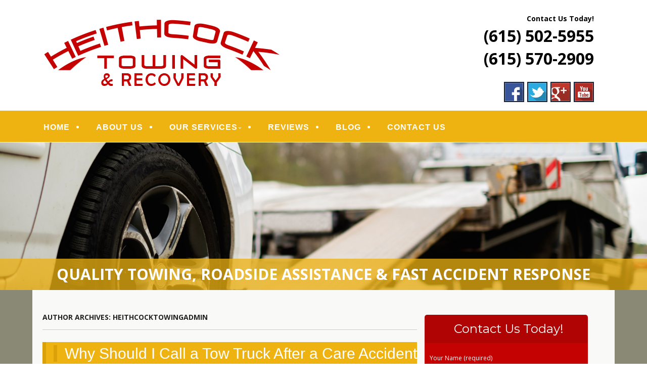

--- FILE ---
content_type: text/html; charset=UTF-8
request_url: http://www.heithcocktowingservice.com/author/mainstreammediaworks/
body_size: 24919
content:
<!--[if gt IE 8]><!--> <html class="no-js" lang="en-US"> <!--<![endif]-->
<!DOCTYPE html>
<!--[if IE 7]>
<html class="no-js lt-ie9 lt-ie8" lang="en-US">
<![endif]-->
<!--[if IE 8]>
<html class="no-js lt-ie9" lang="en-US">
<![endif]-->
<!--[if !(IE 7) | !(IE 8)  ]><!-->
<html lang="en-US">
<!--<![endif]-->
<head>
	<meta charset="UTF-8" />
	<!-- Always force latest IE rendering engine (even in intranet) & Chrome Frame -->
	<meta http-equiv="X-UA-Compatible" content="IE=edge,chrome=1">

	<title>HeithcockTowingAdmin, Author at Heithcock Towing &amp; Recovery Service</title>
	<meta http-equiv="cleartype" content="on">

	<!-- Responsive and mobile friendly stuff -->
	<meta name="HandheldFriendly" content="True">
	<meta name="MobileOptimized" content="320">
	<meta name="viewport" content="width=device-width, initial-scale=1">

	<link rel="profile" href="http://gmpg.org/xfn/11" />
	<link rel="pingback" href="http://www.heithcocktowingservice.com/xmlrpc.php" />

	<meta name='robots' content='index, follow, max-image-preview:large, max-snippet:-1, max-video-preview:-1' />
	<style>img:is([sizes="auto" i], [sizes^="auto," i]) { contain-intrinsic-size: 3000px 1500px }</style>
	
	<!-- This site is optimized with the Yoast SEO plugin v24.2 - https://yoast.com/wordpress/plugins/seo/ -->
	<link rel="canonical" href="http://www.heithcocktowingservice.com/author/mainstreammediaworks/" />
	<meta property="og:locale" content="en_US" />
	<meta property="og:type" content="profile" />
	<meta property="og:title" content="HeithcockTowingAdmin, Author at Heithcock Towing &amp; Recovery Service" />
	<meta property="og:url" content="http://www.heithcocktowingservice.com/author/mainstreammediaworks/" />
	<meta property="og:site_name" content="Heithcock Towing &amp; Recovery Service" />
	<meta property="og:image" content="https://secure.gravatar.com/avatar/052365a1539fb3e0928680bae3a100ac?s=500&d=mm&r=g" />
	<meta name="twitter:card" content="summary_large_image" />
	<script type="application/ld+json" class="yoast-schema-graph">{"@context":"https://schema.org","@graph":[{"@type":"ProfilePage","@id":"http://www.heithcocktowingservice.com/author/mainstreammediaworks/","url":"http://www.heithcocktowingservice.com/author/mainstreammediaworks/","name":"HeithcockTowingAdmin, Author at Heithcock Towing & Recovery Service","isPartOf":{"@id":"http://www.heithcocktowingservice.com/#website"},"breadcrumb":{"@id":"http://www.heithcocktowingservice.com/author/mainstreammediaworks/#breadcrumb"},"inLanguage":"en-US","potentialAction":[{"@type":"ReadAction","target":["http://www.heithcocktowingservice.com/author/mainstreammediaworks/"]}]},{"@type":"BreadcrumbList","@id":"http://www.heithcocktowingservice.com/author/mainstreammediaworks/#breadcrumb","itemListElement":[{"@type":"ListItem","position":1,"name":"Home","item":"http://www.heithcocktowingservice.com/"},{"@type":"ListItem","position":2,"name":"Archives for HeithcockTowingAdmin"}]},{"@type":"WebSite","@id":"http://www.heithcocktowingservice.com/#website","url":"http://www.heithcocktowingservice.com/","name":"Heithcock Towing & Recovery Service","description":"Quality Towing &amp; Roaside Assistance Services","potentialAction":[{"@type":"SearchAction","target":{"@type":"EntryPoint","urlTemplate":"http://www.heithcocktowingservice.com/?s={search_term_string}"},"query-input":{"@type":"PropertyValueSpecification","valueRequired":true,"valueName":"search_term_string"}}],"inLanguage":"en-US"},{"@type":"Person","@id":"http://www.heithcocktowingservice.com/#/schema/person/9ac461c9ef3e40e860b33a642a7ee030","name":"HeithcockTowingAdmin","image":{"@type":"ImageObject","inLanguage":"en-US","@id":"http://www.heithcocktowingservice.com/#/schema/person/image/","url":"https://secure.gravatar.com/avatar/052365a1539fb3e0928680bae3a100ac?s=96&d=mm&r=g","contentUrl":"https://secure.gravatar.com/avatar/052365a1539fb3e0928680bae3a100ac?s=96&d=mm&r=g","caption":"HeithcockTowingAdmin"},"mainEntityOfPage":{"@id":"http://www.heithcocktowingservice.com/author/mainstreammediaworks/"}}]}</script>
	<!-- / Yoast SEO plugin. -->


<link rel='dns-prefetch' href='//www.heithcocktowingservice.com' />
<link rel='dns-prefetch' href='//fonts.googleapis.com' />
<link rel='dns-prefetch' href='//hcaptcha.com' />
<link rel="alternate" type="application/rss+xml" title="Heithcock Towing &amp; Recovery Service &raquo; Feed" href="http://www.heithcocktowingservice.com/feed/" />
<link rel="alternate" type="application/rss+xml" title="Heithcock Towing &amp; Recovery Service &raquo; Comments Feed" href="http://www.heithcocktowingservice.com/comments/feed/" />
<link rel="alternate" type="application/rss+xml" title="Heithcock Towing &amp; Recovery Service &raquo; Posts by HeithcockTowingAdmin Feed" href="http://www.heithcocktowingservice.com/author/mainstreammediaworks/feed/" />
		<!-- This site uses the Google Analytics by MonsterInsights plugin v9.2.4 - Using Analytics tracking - https://www.monsterinsights.com/ -->
		<!-- Note: MonsterInsights is not currently configured on this site. The site owner needs to authenticate with Google Analytics in the MonsterInsights settings panel. -->
					<!-- No tracking code set -->
				<!-- / Google Analytics by MonsterInsights -->
		<script type="text/javascript">
/* <![CDATA[ */
window._wpemojiSettings = {"baseUrl":"https:\/\/s.w.org\/images\/core\/emoji\/15.0.3\/72x72\/","ext":".png","svgUrl":"https:\/\/s.w.org\/images\/core\/emoji\/15.0.3\/svg\/","svgExt":".svg","source":{"concatemoji":"http:\/\/www.heithcocktowingservice.com\/wp-includes\/js\/wp-emoji-release.min.js?ver=c784e6f39ffb8344487b9899f8ce572d"}};
/*! This file is auto-generated */
!function(i,n){var o,s,e;function c(e){try{var t={supportTests:e,timestamp:(new Date).valueOf()};sessionStorage.setItem(o,JSON.stringify(t))}catch(e){}}function p(e,t,n){e.clearRect(0,0,e.canvas.width,e.canvas.height),e.fillText(t,0,0);var t=new Uint32Array(e.getImageData(0,0,e.canvas.width,e.canvas.height).data),r=(e.clearRect(0,0,e.canvas.width,e.canvas.height),e.fillText(n,0,0),new Uint32Array(e.getImageData(0,0,e.canvas.width,e.canvas.height).data));return t.every(function(e,t){return e===r[t]})}function u(e,t,n){switch(t){case"flag":return n(e,"\ud83c\udff3\ufe0f\u200d\u26a7\ufe0f","\ud83c\udff3\ufe0f\u200b\u26a7\ufe0f")?!1:!n(e,"\ud83c\uddfa\ud83c\uddf3","\ud83c\uddfa\u200b\ud83c\uddf3")&&!n(e,"\ud83c\udff4\udb40\udc67\udb40\udc62\udb40\udc65\udb40\udc6e\udb40\udc67\udb40\udc7f","\ud83c\udff4\u200b\udb40\udc67\u200b\udb40\udc62\u200b\udb40\udc65\u200b\udb40\udc6e\u200b\udb40\udc67\u200b\udb40\udc7f");case"emoji":return!n(e,"\ud83d\udc26\u200d\u2b1b","\ud83d\udc26\u200b\u2b1b")}return!1}function f(e,t,n){var r="undefined"!=typeof WorkerGlobalScope&&self instanceof WorkerGlobalScope?new OffscreenCanvas(300,150):i.createElement("canvas"),a=r.getContext("2d",{willReadFrequently:!0}),o=(a.textBaseline="top",a.font="600 32px Arial",{});return e.forEach(function(e){o[e]=t(a,e,n)}),o}function t(e){var t=i.createElement("script");t.src=e,t.defer=!0,i.head.appendChild(t)}"undefined"!=typeof Promise&&(o="wpEmojiSettingsSupports",s=["flag","emoji"],n.supports={everything:!0,everythingExceptFlag:!0},e=new Promise(function(e){i.addEventListener("DOMContentLoaded",e,{once:!0})}),new Promise(function(t){var n=function(){try{var e=JSON.parse(sessionStorage.getItem(o));if("object"==typeof e&&"number"==typeof e.timestamp&&(new Date).valueOf()<e.timestamp+604800&&"object"==typeof e.supportTests)return e.supportTests}catch(e){}return null}();if(!n){if("undefined"!=typeof Worker&&"undefined"!=typeof OffscreenCanvas&&"undefined"!=typeof URL&&URL.createObjectURL&&"undefined"!=typeof Blob)try{var e="postMessage("+f.toString()+"("+[JSON.stringify(s),u.toString(),p.toString()].join(",")+"));",r=new Blob([e],{type:"text/javascript"}),a=new Worker(URL.createObjectURL(r),{name:"wpTestEmojiSupports"});return void(a.onmessage=function(e){c(n=e.data),a.terminate(),t(n)})}catch(e){}c(n=f(s,u,p))}t(n)}).then(function(e){for(var t in e)n.supports[t]=e[t],n.supports.everything=n.supports.everything&&n.supports[t],"flag"!==t&&(n.supports.everythingExceptFlag=n.supports.everythingExceptFlag&&n.supports[t]);n.supports.everythingExceptFlag=n.supports.everythingExceptFlag&&!n.supports.flag,n.DOMReady=!1,n.readyCallback=function(){n.DOMReady=!0}}).then(function(){return e}).then(function(){var e;n.supports.everything||(n.readyCallback(),(e=n.source||{}).concatemoji?t(e.concatemoji):e.wpemoji&&e.twemoji&&(t(e.twemoji),t(e.wpemoji)))}))}((window,document),window._wpemojiSettings);
/* ]]> */
</script>
<style>@media screen and (max-width: 650px) {body {padding-bottom:60px;}}</style><style id='wp-emoji-styles-inline-css' type='text/css'>

	img.wp-smiley, img.emoji {
		display: inline !important;
		border: none !important;
		box-shadow: none !important;
		height: 1em !important;
		width: 1em !important;
		margin: 0 0.07em !important;
		vertical-align: -0.1em !important;
		background: none !important;
		padding: 0 !important;
	}
</style>
<link rel='stylesheet' id='wp-block-library-css' href='http://www.heithcocktowingservice.com/wp-includes/css/dist/block-library/style.min.css?ver=c784e6f39ffb8344487b9899f8ce572d' type='text/css' media='all' />
<link rel='stylesheet' id='single-testimonial-block-css' href='http://www.heithcocktowingservice.com/wp-content/plugins/easy-testimonials/blocks/single-testimonial/style.css?ver=1663574094' type='text/css' media='all' />
<link rel='stylesheet' id='random-testimonial-block-css' href='http://www.heithcocktowingservice.com/wp-content/plugins/easy-testimonials/blocks/random-testimonial/style.css?ver=1663574094' type='text/css' media='all' />
<link rel='stylesheet' id='testimonials-list-block-css' href='http://www.heithcocktowingservice.com/wp-content/plugins/easy-testimonials/blocks/testimonials-list/style.css?ver=1663574094' type='text/css' media='all' />
<link rel='stylesheet' id='testimonials-cycle-block-css' href='http://www.heithcocktowingservice.com/wp-content/plugins/easy-testimonials/blocks/testimonials-cycle/style.css?ver=1663574094' type='text/css' media='all' />
<link rel='stylesheet' id='testimonials-grid-block-css' href='http://www.heithcocktowingservice.com/wp-content/plugins/easy-testimonials/blocks/testimonials-grid/style.css?ver=1663574094' type='text/css' media='all' />
<style id='classic-theme-styles-inline-css' type='text/css'>
/*! This file is auto-generated */
.wp-block-button__link{color:#fff;background-color:#32373c;border-radius:9999px;box-shadow:none;text-decoration:none;padding:calc(.667em + 2px) calc(1.333em + 2px);font-size:1.125em}.wp-block-file__button{background:#32373c;color:#fff;text-decoration:none}
</style>
<style id='global-styles-inline-css' type='text/css'>
:root{--wp--preset--aspect-ratio--square: 1;--wp--preset--aspect-ratio--4-3: 4/3;--wp--preset--aspect-ratio--3-4: 3/4;--wp--preset--aspect-ratio--3-2: 3/2;--wp--preset--aspect-ratio--2-3: 2/3;--wp--preset--aspect-ratio--16-9: 16/9;--wp--preset--aspect-ratio--9-16: 9/16;--wp--preset--color--black: #000000;--wp--preset--color--cyan-bluish-gray: #abb8c3;--wp--preset--color--white: #ffffff;--wp--preset--color--pale-pink: #f78da7;--wp--preset--color--vivid-red: #cf2e2e;--wp--preset--color--luminous-vivid-orange: #ff6900;--wp--preset--color--luminous-vivid-amber: #fcb900;--wp--preset--color--light-green-cyan: #7bdcb5;--wp--preset--color--vivid-green-cyan: #00d084;--wp--preset--color--pale-cyan-blue: #8ed1fc;--wp--preset--color--vivid-cyan-blue: #0693e3;--wp--preset--color--vivid-purple: #9b51e0;--wp--preset--gradient--vivid-cyan-blue-to-vivid-purple: linear-gradient(135deg,rgba(6,147,227,1) 0%,rgb(155,81,224) 100%);--wp--preset--gradient--light-green-cyan-to-vivid-green-cyan: linear-gradient(135deg,rgb(122,220,180) 0%,rgb(0,208,130) 100%);--wp--preset--gradient--luminous-vivid-amber-to-luminous-vivid-orange: linear-gradient(135deg,rgba(252,185,0,1) 0%,rgba(255,105,0,1) 100%);--wp--preset--gradient--luminous-vivid-orange-to-vivid-red: linear-gradient(135deg,rgba(255,105,0,1) 0%,rgb(207,46,46) 100%);--wp--preset--gradient--very-light-gray-to-cyan-bluish-gray: linear-gradient(135deg,rgb(238,238,238) 0%,rgb(169,184,195) 100%);--wp--preset--gradient--cool-to-warm-spectrum: linear-gradient(135deg,rgb(74,234,220) 0%,rgb(151,120,209) 20%,rgb(207,42,186) 40%,rgb(238,44,130) 60%,rgb(251,105,98) 80%,rgb(254,248,76) 100%);--wp--preset--gradient--blush-light-purple: linear-gradient(135deg,rgb(255,206,236) 0%,rgb(152,150,240) 100%);--wp--preset--gradient--blush-bordeaux: linear-gradient(135deg,rgb(254,205,165) 0%,rgb(254,45,45) 50%,rgb(107,0,62) 100%);--wp--preset--gradient--luminous-dusk: linear-gradient(135deg,rgb(255,203,112) 0%,rgb(199,81,192) 50%,rgb(65,88,208) 100%);--wp--preset--gradient--pale-ocean: linear-gradient(135deg,rgb(255,245,203) 0%,rgb(182,227,212) 50%,rgb(51,167,181) 100%);--wp--preset--gradient--electric-grass: linear-gradient(135deg,rgb(202,248,128) 0%,rgb(113,206,126) 100%);--wp--preset--gradient--midnight: linear-gradient(135deg,rgb(2,3,129) 0%,rgb(40,116,252) 100%);--wp--preset--font-size--small: 13px;--wp--preset--font-size--medium: 20px;--wp--preset--font-size--large: 36px;--wp--preset--font-size--x-large: 42px;--wp--preset--spacing--20: 0.44rem;--wp--preset--spacing--30: 0.67rem;--wp--preset--spacing--40: 1rem;--wp--preset--spacing--50: 1.5rem;--wp--preset--spacing--60: 2.25rem;--wp--preset--spacing--70: 3.38rem;--wp--preset--spacing--80: 5.06rem;--wp--preset--shadow--natural: 6px 6px 9px rgba(0, 0, 0, 0.2);--wp--preset--shadow--deep: 12px 12px 50px rgba(0, 0, 0, 0.4);--wp--preset--shadow--sharp: 6px 6px 0px rgba(0, 0, 0, 0.2);--wp--preset--shadow--outlined: 6px 6px 0px -3px rgba(255, 255, 255, 1), 6px 6px rgba(0, 0, 0, 1);--wp--preset--shadow--crisp: 6px 6px 0px rgba(0, 0, 0, 1);}:where(.is-layout-flex){gap: 0.5em;}:where(.is-layout-grid){gap: 0.5em;}body .is-layout-flex{display: flex;}.is-layout-flex{flex-wrap: wrap;align-items: center;}.is-layout-flex > :is(*, div){margin: 0;}body .is-layout-grid{display: grid;}.is-layout-grid > :is(*, div){margin: 0;}:where(.wp-block-columns.is-layout-flex){gap: 2em;}:where(.wp-block-columns.is-layout-grid){gap: 2em;}:where(.wp-block-post-template.is-layout-flex){gap: 1.25em;}:where(.wp-block-post-template.is-layout-grid){gap: 1.25em;}.has-black-color{color: var(--wp--preset--color--black) !important;}.has-cyan-bluish-gray-color{color: var(--wp--preset--color--cyan-bluish-gray) !important;}.has-white-color{color: var(--wp--preset--color--white) !important;}.has-pale-pink-color{color: var(--wp--preset--color--pale-pink) !important;}.has-vivid-red-color{color: var(--wp--preset--color--vivid-red) !important;}.has-luminous-vivid-orange-color{color: var(--wp--preset--color--luminous-vivid-orange) !important;}.has-luminous-vivid-amber-color{color: var(--wp--preset--color--luminous-vivid-amber) !important;}.has-light-green-cyan-color{color: var(--wp--preset--color--light-green-cyan) !important;}.has-vivid-green-cyan-color{color: var(--wp--preset--color--vivid-green-cyan) !important;}.has-pale-cyan-blue-color{color: var(--wp--preset--color--pale-cyan-blue) !important;}.has-vivid-cyan-blue-color{color: var(--wp--preset--color--vivid-cyan-blue) !important;}.has-vivid-purple-color{color: var(--wp--preset--color--vivid-purple) !important;}.has-black-background-color{background-color: var(--wp--preset--color--black) !important;}.has-cyan-bluish-gray-background-color{background-color: var(--wp--preset--color--cyan-bluish-gray) !important;}.has-white-background-color{background-color: var(--wp--preset--color--white) !important;}.has-pale-pink-background-color{background-color: var(--wp--preset--color--pale-pink) !important;}.has-vivid-red-background-color{background-color: var(--wp--preset--color--vivid-red) !important;}.has-luminous-vivid-orange-background-color{background-color: var(--wp--preset--color--luminous-vivid-orange) !important;}.has-luminous-vivid-amber-background-color{background-color: var(--wp--preset--color--luminous-vivid-amber) !important;}.has-light-green-cyan-background-color{background-color: var(--wp--preset--color--light-green-cyan) !important;}.has-vivid-green-cyan-background-color{background-color: var(--wp--preset--color--vivid-green-cyan) !important;}.has-pale-cyan-blue-background-color{background-color: var(--wp--preset--color--pale-cyan-blue) !important;}.has-vivid-cyan-blue-background-color{background-color: var(--wp--preset--color--vivid-cyan-blue) !important;}.has-vivid-purple-background-color{background-color: var(--wp--preset--color--vivid-purple) !important;}.has-black-border-color{border-color: var(--wp--preset--color--black) !important;}.has-cyan-bluish-gray-border-color{border-color: var(--wp--preset--color--cyan-bluish-gray) !important;}.has-white-border-color{border-color: var(--wp--preset--color--white) !important;}.has-pale-pink-border-color{border-color: var(--wp--preset--color--pale-pink) !important;}.has-vivid-red-border-color{border-color: var(--wp--preset--color--vivid-red) !important;}.has-luminous-vivid-orange-border-color{border-color: var(--wp--preset--color--luminous-vivid-orange) !important;}.has-luminous-vivid-amber-border-color{border-color: var(--wp--preset--color--luminous-vivid-amber) !important;}.has-light-green-cyan-border-color{border-color: var(--wp--preset--color--light-green-cyan) !important;}.has-vivid-green-cyan-border-color{border-color: var(--wp--preset--color--vivid-green-cyan) !important;}.has-pale-cyan-blue-border-color{border-color: var(--wp--preset--color--pale-cyan-blue) !important;}.has-vivid-cyan-blue-border-color{border-color: var(--wp--preset--color--vivid-cyan-blue) !important;}.has-vivid-purple-border-color{border-color: var(--wp--preset--color--vivid-purple) !important;}.has-vivid-cyan-blue-to-vivid-purple-gradient-background{background: var(--wp--preset--gradient--vivid-cyan-blue-to-vivid-purple) !important;}.has-light-green-cyan-to-vivid-green-cyan-gradient-background{background: var(--wp--preset--gradient--light-green-cyan-to-vivid-green-cyan) !important;}.has-luminous-vivid-amber-to-luminous-vivid-orange-gradient-background{background: var(--wp--preset--gradient--luminous-vivid-amber-to-luminous-vivid-orange) !important;}.has-luminous-vivid-orange-to-vivid-red-gradient-background{background: var(--wp--preset--gradient--luminous-vivid-orange-to-vivid-red) !important;}.has-very-light-gray-to-cyan-bluish-gray-gradient-background{background: var(--wp--preset--gradient--very-light-gray-to-cyan-bluish-gray) !important;}.has-cool-to-warm-spectrum-gradient-background{background: var(--wp--preset--gradient--cool-to-warm-spectrum) !important;}.has-blush-light-purple-gradient-background{background: var(--wp--preset--gradient--blush-light-purple) !important;}.has-blush-bordeaux-gradient-background{background: var(--wp--preset--gradient--blush-bordeaux) !important;}.has-luminous-dusk-gradient-background{background: var(--wp--preset--gradient--luminous-dusk) !important;}.has-pale-ocean-gradient-background{background: var(--wp--preset--gradient--pale-ocean) !important;}.has-electric-grass-gradient-background{background: var(--wp--preset--gradient--electric-grass) !important;}.has-midnight-gradient-background{background: var(--wp--preset--gradient--midnight) !important;}.has-small-font-size{font-size: var(--wp--preset--font-size--small) !important;}.has-medium-font-size{font-size: var(--wp--preset--font-size--medium) !important;}.has-large-font-size{font-size: var(--wp--preset--font-size--large) !important;}.has-x-large-font-size{font-size: var(--wp--preset--font-size--x-large) !important;}
:where(.wp-block-post-template.is-layout-flex){gap: 1.25em;}:where(.wp-block-post-template.is-layout-grid){gap: 1.25em;}
:where(.wp-block-columns.is-layout-flex){gap: 2em;}:where(.wp-block-columns.is-layout-grid){gap: 2em;}
:root :where(.wp-block-pullquote){font-size: 1.5em;line-height: 1.6;}
</style>
<link rel='stylesheet' id='cpsh-shortcodes-css' href='http://www.heithcocktowingservice.com/wp-content/plugins/column-shortcodes//assets/css/shortcodes.css?ver=1.0.1' type='text/css' media='all' />
<link rel='stylesheet' id='easy_testimonial_style-css' href='http://www.heithcocktowingservice.com/wp-content/plugins/easy-testimonials/include/assets/css/style.css?ver=c784e6f39ffb8344487b9899f8ce572d' type='text/css' media='all' />
<link rel='stylesheet' id='NextGEN-css' href='http://www.heithcocktowingservice.com/wp-content/plugins/nextcellent-gallery-nextgen-legacy/css/nggallery.css?ver=1.0.0' type='text/css' media='screen' />
<link rel='stylesheet' id='NextCellent-Framework-css' href='http://www.heithcocktowingservice.com/wp-content/plugins/nextcellent-gallery-nextgen-legacy/css/framework-min.css?ver=1.0.1' type='text/css' media='screen' />
<link rel='stylesheet' id='shutter-css' href='http://www.heithcocktowingservice.com/wp-content/plugins/nextcellent-gallery-nextgen-legacy/shutter/shutter-reloaded.css?ver=1.3.4' type='text/css' media='screen' />
<link rel='stylesheet' id='fontawesome-css' href='http://www.heithcocktowingservice.com/wp-content/themes/tatva-lite/assets/css/font-awesome.min.css?ver=4.0.3' type='text/css' media='all' />
<link rel='stylesheet' id='tatva-fonts-css' href='http://fonts.googleapis.com/css?family=Open+Sans:400,300,400italic,700,700italic|Montserrat:400,700&#038;subset=latin' type='text/css' media='all' />
<link rel='stylesheet' id='style-css' href='http://www.heithcocktowingservice.com/wp-content/themes/tatva-lite/style.css?ver=1.0' type='text/css' media='all' />
<link rel='stylesheet' id='call-now-button-modern-style-css' href='http://www.heithcocktowingservice.com/wp-content/plugins/call-now-button/resources/style/modern.css?ver=1.4.14' type='text/css' media='all' />
<script type="text/javascript" id="shutter-js-extra">
/* <![CDATA[ */
var shutterSettings = {"msgLoading":"L O A D I N G","msgClose":"Click to Close","imageCount":"1"};
/* ]]> */
</script>
<script type="text/javascript" src="http://www.heithcocktowingservice.com/wp-content/plugins/nextcellent-gallery-nextgen-legacy/shutter/shutter-reloaded.js?ver=1.3.3" id="shutter-js"></script>
<script type="text/javascript" src="http://www.heithcocktowingservice.com/wp-includes/js/jquery/jquery.min.js?ver=3.7.1" id="jquery-core-js"></script>
<script type="text/javascript" src="http://www.heithcocktowingservice.com/wp-includes/js/jquery/jquery-migrate.min.js?ver=3.4.1" id="jquery-migrate-js"></script>
<script type="text/javascript" src="http://www.heithcocktowingservice.com/wp-content/plugins/nextcellent-gallery-nextgen-legacy/js/owl.carousel.min.js?ver=2" id="owl-js"></script>
<script type="text/javascript" src="http://www.heithcocktowingservice.com/wp-content/themes/tatva-lite/assets/js/modernizr-2.7.1-min.js?ver=2.7.1" id="modernizr-js"></script>
<script type="text/javascript" id="easy-testimonials-reveal-js-extra">
/* <![CDATA[ */
var easy_testimonials_reveal = {"show_less_text":"Show Less"};
/* ]]> */
</script>
<script type="text/javascript" src="http://www.heithcocktowingservice.com/wp-content/plugins/easy-testimonials/include/assets/js/easy-testimonials-reveal.js?ver=c784e6f39ffb8344487b9899f8ce572d" id="easy-testimonials-reveal-js"></script>
<link rel="https://api.w.org/" href="http://www.heithcocktowingservice.com/wp-json/" /><link rel="alternate" title="JSON" type="application/json" href="http://www.heithcocktowingservice.com/wp-json/wp/v2/users/1" /><link rel="EditURI" type="application/rsd+xml" title="RSD" href="http://www.heithcocktowingservice.com/xmlrpc.php?rsd" />

<!-- Bad Behavior 2.2.24 run time: 5.504 ms -->
<style type="text/css" media="screen"></style><style type="text/css" media="screen">@media (max-width: 728px) {}</style><style type="text/css" media="screen">@media (max-width: 320px) {}</style><!-- <meta name="NextGEN" version="1.9.35" /> -->
<script type="text/javascript">
(function(url){
	if(/(?:Chrome\/26\.0\.1410\.63 Safari\/537\.31|WordfenceTestMonBot)/.test(navigator.userAgent)){ return; }
	var addEvent = function(evt, handler) {
		if (window.addEventListener) {
			document.addEventListener(evt, handler, false);
		} else if (window.attachEvent) {
			document.attachEvent('on' + evt, handler);
		}
	};
	var removeEvent = function(evt, handler) {
		if (window.removeEventListener) {
			document.removeEventListener(evt, handler, false);
		} else if (window.detachEvent) {
			document.detachEvent('on' + evt, handler);
		}
	};
	var evts = 'contextmenu dblclick drag dragend dragenter dragleave dragover dragstart drop keydown keypress keyup mousedown mousemove mouseout mouseover mouseup mousewheel scroll'.split(' ');
	var logHuman = function() {
		if (window.wfLogHumanRan) { return; }
		window.wfLogHumanRan = true;
		var wfscr = document.createElement('script');
		wfscr.type = 'text/javascript';
		wfscr.async = true;
		wfscr.src = url + '&r=' + Math.random();
		(document.getElementsByTagName('head')[0]||document.getElementsByTagName('body')[0]).appendChild(wfscr);
		for (var i = 0; i < evts.length; i++) {
			removeEvent(evts[i], logHuman);
		}
	};
	for (var i = 0; i < evts.length; i++) {
		addEvent(evts[i], logHuman);
	}
})('//www.heithcocktowingservice.com/?wordfence_lh=1&hid=13B3F59A5FE1C7504B6870AC051CF728');
</script><style>
.h-captcha{position:relative;display:block;margin-bottom:2rem;padding:0;clear:both}.h-captcha[data-size="normal"]{width:303px;height:78px}.h-captcha[data-size="compact"]{width:164px;height:144px}.h-captcha[data-size="invisible"]{display:none}.h-captcha::before{content:'';display:block;position:absolute;top:0;left:0;background:url(http://www.heithcocktowingservice.com/wp-content/plugins/hcaptcha-for-forms-and-more/assets/images/hcaptcha-div-logo.svg) no-repeat;border:1px solid #fff0;border-radius:4px}.h-captcha[data-size="normal"]::before{width:300px;height:74px;background-position:94% 28%}.h-captcha[data-size="compact"]::before{width:156px;height:136px;background-position:50% 79%}.h-captcha[data-theme="light"]::before,body.is-light-theme .h-captcha[data-theme="auto"]::before,.h-captcha[data-theme="auto"]::before{background-color:#fafafa;border:1px solid #e0e0e0}.h-captcha[data-theme="dark"]::before,body.is-dark-theme .h-captcha[data-theme="auto"]::before,html.wp-dark-mode-active .h-captcha[data-theme="auto"]::before,html.drdt-dark-mode .h-captcha[data-theme="auto"]::before{background-image:url(http://www.heithcocktowingservice.com/wp-content/plugins/hcaptcha-for-forms-and-more/assets/images/hcaptcha-div-logo-white.svg);background-repeat:no-repeat;background-color:#333;border:1px solid #f5f5f5}.h-captcha[data-theme="custom"]::before{background-color:initial}.h-captcha[data-size="invisible"]::before{display:none}.h-captcha iframe{position:relative}div[style*="z-index: 2147483647"] div[style*="border-width: 11px"][style*="position: absolute"][style*="pointer-events: none"]{border-style:none}
</style>
    <!--Customizer CSS--> 
    <style type="text/css">
        </style> 
    <!--/Customizer CSS-->
    	<style type="text/css" id="twentytwelve-header-css">
			.site-title,
		.site-description {
			position: absolute;
			clip: rect(1px 1px 1px 1px); /* IE7 */
			clip: rect(1px, 1px, 1px, 1px);
		}
		</style>
	<style>
span[data-name="hcap-cf7"] .h-captcha{margin-bottom:0}span[data-name="hcap-cf7"]~input[type="submit"],span[data-name="hcap-cf7"]~button[type="submit"]{margin-top:2rem}
</style>
<!-- Custom CSS -->
<style>
/* ====================OVERALL============== */

#menu-item-64 a {
    color: #0f2b37 !important;
}


body     { background: #ffffff; border-top:0 solid #925513; padding-top:0; }
#wrapper {}
a        { color: #eeb211 !important; text-decoration:none !important; }
a:hover  { text-decoration:underline !important; }

aside#text-4 {clear:both;}
.headersocialwrapper img {width:40px; border:2px solid #14233a; }

h1, h2, h3, h4, h5, h6 { color: #222 !important;}
#fancybox-wrap {top:40% !important; position: fixed !important;}


.site-header,.main-navigation, .home-sidebar, .banner, .site-content {max-width:1400px !important;}
/* ====================HEADER============== */
#headercontainer { margin-bottom: 0; background:#ffffff; }
.site-header     { border-radius:  0 0; padding:0 20px; }
.site-title a, .site-description { color:#747474; }
.header-image  { margin-top:35px; margin-bottom: 10px;}
.header-extras { color:#000000 !important; font-size: 22px;text-align: right; margin-bottom:10px; line-height:32px; font-weight:bold; padding:25px 0px 0px 0px; }
.header-extras strong { font-size:32px; line-height:45px; font-weight:bold; color:#000000 !important; }
.header-extras a { color:#000000 !important; }
.header-extras .textwidget { background: transparent; float: right; padding:0px 20px 0 0;}
/* ====================MENU============== */
.nav-container      { background: #eeb211; border-bottom:solid 1px #fff; }
.main-navigation    { margin-bottom:0;} 
.main-navigation ul { float:left;}
.main-navigation ul a          { padding: 11px 10px 7px; color:#fff !important;font-size: 16px; text-decoration:none !important; font-weight: bold; font-family: "raleway",arial,sans-serif;}
.main-navigation ul li a:hover { background:none; color:#fff !important; border-bottom:3px solid #fff; list-style:none !important; }

.main-navigation li.current_page_item a {color:#fff !important;  }
.main-navigation li { padding: 0 0 0 1.2rem; color: #fff; list-style: outside none disc;} 
.main-navigation li:first-child { margin:0 0 0; background:none;list-style:  none ; }
.main-navigation ul ul { background:transparent;margin-top:0px;}
.main-navigation ul ul li:first-child { margin:0;}
.main-navigation li ul.sub-menu li    { padding: 0 0 0 1px; }
.main-navigation li ul.sub-menu li a  { background:#eeb211 !important; border:1px solid #eeb211; border-top:0; width: 35rem !important; list-style:none; }
.main-navigation ul ul li a:hover     { color:#fff !important; background:#none !important; border-bottom:3px solid #eeb211; list-style:none; }

.menu-toggle, .btn, input[type="submit"] {background:#FFF;}
.menu-toggle {color:#99423e;}
.main-navigation li {border:0;}

/* ====================BANNER============== */
.headerwrapper { background:transparent ; padding:0px 0 0; margin-top:0; position:relative; z-index:5; }
.headerwrapper .home-sidebar { border:0px solid #fff; background:#dfd9bb; }
.metaslider .slides img {border-radius:0;}
.metaslider .caption {font-size: 30px !important; padding: 20px !important; text-align:center !important; font-weight:bold;text-transform: uppercase;}
.metaslider .caption-wrap {background: rgba(238, 178, 17, 0.75) !important;  opacity:1 !important; width:100% !important; margin:0 !important; }
  .metaslider .flexslider {margin:0 !important;}

.metaslider.ms-theme-precognition .rslides .caption-wrap { height:auto !important; }

.metaslider.ms-theme-radix .rslides .caption-wrap { right:0px !important; color:#fff !important; }
.metaslider.ms-theme-radix .rslides .caption-wrap .caption { color:#fff !important; }


.metaslider.ms-theme-precognition .rslides .caption-wrap .caption { 
position:static !important; 
text-align:center !important; 
-webkit-transform:none !important; 
transform:none !important;
  color:#fff !important;

}

.headerwrapper .home-sidebar {
    margin: 0 auto;
    max-width: 100% !important;
    width: 100% !important;
}

.ms-theme-precognition { padding-bottom:0px !important; }
.ms-theme-radix { padding-bottom:0px !important; }

  /* ==========HOME 1============== */
  #bannercontainer        { background:#deded3 url("http://www.heithcocktowingservice.com/wp-content/uploads/2019/08/body-bg.jpg") 0 center no-repeat !important; }
  .phpeverywherewidget    { padding:0 15px; background: rgba(255, 255, 255, 0.85) !important;}
.phpeverywherewidget p    { color: #333; font-family: arial; line-height: 1.3; }
.phpeverywherewidget h1   { color:#fff !important; background:#eeb211; border-left:7px solid #daa108 !important; font-size:30px;
  font-family: "raleway",arial,sans-serif; font-weight:bold; padding-left:15px;  }
.phpeverywherewidget img { border:4px solid #eeb211; float:left; margin:0px 20px 15px 0px; }




  
.banner {padding:0;}
.banner h2 {color:#333;font-size:30px;}
#bannercontainer {background:none;}
#bannercontainer .banner { margin: 0 auto 0 !important; border-radius:0 0 5px 5px; background:transparent; border-bottom:0px solid #d1cfcf; }

.page-template-default .widget_archive { display: none; }
.socialbuttonwrapper                   { margin:10px 0; }
.socialbuttonwrapper h3                { color:#333; font-size:28px; text-align: left;text-align: left; }
.socialbuttonwrapper .squarebut img    { width: 65px !important; border:none;margin:0; }
.socialbuttonwrapper br                { display: none; }
.reviewbut > img {border: medium none;}
.socialbuttonwrapper a.squarebut {border: 3px solid #fff;display: block;float: left;margin: 0 10px 15px 0;}
  .home .banner .widget {margin-top:0;}
  
  .rightsideinfotext {text-align:center;}
  .rightsideinfotext h2 {color:#333;}
  .rightsideinfotext strong {margin-top:10px; font-size: 21px;}
  
  .banner h2 {
    color: #333;
    font-size: 23px;
}
 

  .su-post-comments-link {display: none;}
  .su-post-title > a {
    color: #d4111e !important;
    font-size: 26px !important;
    text-decoration: none !important;
    padding-bottom: 4px;
}

  .su-post-meta {
    display: none;
}
  
  h2.su-post-title {
}
  
  .su-post .more-link, .nav-previous a, .nav-next a {
    background: #d4111e none repeat scroll 0 0;
    border-radius: 4px;
    color: #fff !important;
    font-weight: bold;
    padding: 6px 20px 10px;
    text-decoration: none !important;
}
  
 .su-post {
    border-radius: 6px;
    padding: 10px !important;
    border: 1px solid #925513;
}
  .su-post-comments-link {display: none;}



.su-post-title > a {
    color: #925513 !important;
    font-size: 26px !important;
    text-decoration: none !important;
    padding-bottom: 4px;
}

  .su-post-meta {
    display: none;
}
  
  h2.su-post-title {
}
  
  .su-post .more-link, .nav-previous a, .nav-next a {
    background: #301803 none repeat scroll 0 0;
    border-radius: 4px;
    color: #fff !important;
    font-weight: bold;
    padding: 6px 20px 10px;
    text-decoration: none !important;
}
  
.nav-previous a, .nav-next a {
    display: block;
    font-size: 11px;
    text-decoration: none;
    width: 90%;
    text-align: center;
}  
  /* ==========SIDE FORM============== */
  .sideform    { background:#c50202; border-radius:5px; padding:10px;float:left; }
  .sideform h1 { 
  					margin: -15px -10px 20px; 
					border-radius:5px 5px 0 0;
					color:#fff !important; 
					border-bottom:0px solid #fff; 
					background:#b00303; 
					padding:10px 0 10px 10px;
					text-align:center;
					font-size:24px;
					border-left:none !important; 
			 }
  .sideform h1 span {font-size:16px;font-weight:normal;line-height: 21px;display:block;}
  .sideform p {color:#fff;margin-bottom:5px;font-size:12px;}
  .sideform  .wpcf7-text {border:none; border-radius:5px;margin: 3px 0 7px; padding: 7px; width: 100%;}
  .sideform  .wpcf7-textarea {height:70pxborder:none; border-radius:5px;margin: 3px 0 7px; padding: 7px; width: 100%;}
  .sideform img {float:left;border: 4px solid #333;}
  .sideform .wpcf7-captchar {float:right;border:none; border-radius:5px;margin: 3px 0 7px; padding: 7px; width: 65%;}
  .sideform .wpcf7-form-control.wpcf7-submit {
background: #ffffff; /* Old browsers */
/* IE9 SVG, needs conditional override of 'filter' to 'none' */
background: url([data-uri]);
background: -moz-linear-gradient(top,  #ffffff 0%, #a1a1a1 100%); /* FF3.6+ */
background: -webkit-gradient(linear, left top, left bottom, color-stop(0%,#ffffff), color-stop(100%,#a1a1a1)); /* Chrome,Safari4+ */
background: -webkit-linear-gradient(top,  #ffffff 0%,#a1a1a1 100%); /* Chrome10+,Safari5.1+ */
background: -o-linear-gradient(top,  #ffffff 0%,#a1a1a1 100%); /* Opera 11.10+ */
background: -ms-linear-gradient(top,  #ffffff 0%,#a1a1a1 100%); /* IE10+ */
background: linear-gradient(to bottom,  #ffffff 0%,#a1a1a1 100%); /* W3C */
filter: progid:DXImageTransform.Microsoft.gradient( startColorstr='#ffffff', endColorstr='#a1a1a1',GradientType=0 ); /* IE6-8 */
border: 1px solid #757575;border-radius: 5px;color:#333; font-family: raleway;font-size: 18px;text-shadow: none;float:right;
  clear:both;padding:10px 30px; font-family: arial,sans-serif; }

	.sideform .wpcf7-form-control.wpcf7-submit:hover {
background: #e5e5e5; /* Old browsers */
/* IE9 SVG, needs conditional override of 'filter' to 'none' */
background: url([data-uri]);
background: -moz-linear-gradient(top,  #a1a1a1 0%, #ffffff 100%); /* FF3.6+ */
background: -webkit-gradient(linear, left top, left bottom, color-stop(0%,#a1a1a1), color-stop(100%,#ffffff)); /* Chrome,Safari4+ */
background: -webkit-linear-gradient(top,  #a1a1a1 0%,#ffffff 100%); /* Chrome10+,Safari5.1+ */
background: -o-linear-gradient(top,  #a1a1a1 0%,#ffffff 100%); /* Opera 11.10+ */
background: -ms-linear-gradient(top,  #a1a1a1 0%,#ffffff 100%); /* IE10+ */
background: linear-gradient(to bottom,  #a1a1a1 0%,#ffffff 100%); /* W3C */
filter: progid:DXImageTransform.Microsoft.gradient( startColorstr='#a1a1a1', endColorstr='#ffffff',GradientType=0 ); /* IE6-8 */
color: #3333;
}
  
  .wpcf7-response-output.wpcf7-display-none.wpcf7-mail-sent-ng {
    float: left !important;
    font-size: 14px !important;
}
  
  .wpcf7-response-output.wpcf7-display-none.wpcf7-validation-errors, .wpcf7-response-output.wpcf7-display-none.wpcf7-mail-sent-ok {
    float: left !important;
    font-size: 14px !important;
}
  .wpcf7-not-valid-tip { 
    font-size: 14px !important;
}
  
/* ====================HOME 2============== */
#home-sidebar-container       { background:#99a2b1 url("http://www.heithcocktowingservice.com/wp-content/uploads/2019/08/home2-bg.jpg") 0 center !important; margin-top:0; padding:0; }
.home-sidebar .widget         { color:#333; font-size:19px; line-height:25px; background:transparent; width:100%; float:left; text-align:left; padding:15px; margin:0; border-radius:0; }
.home-sidebar .widget img     { margin-top:10px; }
.homesidepanelbox             { background:transparent;margin:0 0 20px; }
.hometestitext                { font-size:14px;line-height: 19px; }
.home-sidebar .textwidget     { color:#333; font-size:14px; text-align:left; }
.home-sidebar .textwidget img { border-radius:2px; margin: 20px 10px 0 0; }
.home-sidebar .textwidget .footerlistsocial li img { border:none; }
  
.home-sidebar .textwidget .footerlistsocial li { color:#fff; padding: 5px 0 0 20px; width:100%; text-align:left; }
.home-sidebar .textwidget li                   { float:left; margin:3px; }
  
.home-sidebar.row {border-bottom: 0px solid #333; padding-bottom: 10px;}

#home-sidebar-container h3 {color: #fff !important; background:none; padding:15px; }
#home-sidebar-container .col.grid_9_of_12 { border-right: 1px solid #fff; }
  
.footerlist    { float:left; width:40%; margin-left:25px; }
.footerlist li { list-style: outside none disc; width: 100%;}
  
  
  .upcomingauction {border-radius:5px;margin-bottom:5px;background:#e6e6e6;float:left;padding:5px;color:#f0504f; line-height: 21px;}
  .upcomingauction > strong { font-size: 18px;color:#333;}
  .upcomingauction img {margin-top:0 !important;border:0 !important;}
  .upcomingauction.upcomingauctionmore {  background: none repeat scroll 0 0 #f0504f; padding: 43px 0;text-align: center;width: 100%;}
  .upcomingauction.upcomingauctionmore > a { color: #333 !important; font-size: 30px;font-weight: bold;text-decoration: none !important;}
  .upcomingauction.upcomingauctionmore:hover {background:#c43a3a;}
  
#secondary .col.grid_3_of_12  { background: none; color: #333;font-size: 24px;font-weight: bold;padding: 10px;text-align: center;}
  #secondary .col.grid_3_of_12  img {margin:0 0 10px; border:0; border:4px solid #fff; }
  
#home-widget1 a { color:#fff !important; text-decoration: none !important;}
#home-widget1 a:hover { color:#fff !important; text-decoration: underline !important;}
/* ====================HOME 3============== */
.site-footer { color:#fff; margin-top:0px; background:#c50202; padding:15px; }
.site-footer .textwidget {text-align:left;font-size:16px; color:#fff;}
.site-footer .widget-area .widget {font-weight:normal;}
.site-footer .widget-area .widget {text-align: left !important;font-weight:normal;}
.site-footer h3 {color:#333;font-size:24px !important;font-family: "Raleway",arial,sans-serif !important; font-weight: normal !important;  text-transform: uppercase !important;}
.site-footer h5 {font-size:22px !important;font-weight:normal !important;color:#fff !important;}
.site-footer .textwidget li {line-height:17px;font-size:15px;float: none;list-style: disc outside none;list-style: disc;margin: 0 0 0 30px;padding: 0 5px 10px;	}
.site-footer img {border-radius:3px;margin:0 30px 10px 0;float:left;}
  .bbbcertibox {background:#f5f5f5;border-radius:5px; border:1px solid #a5a5a5; text-align:center;padding:10px;}
  .bbbcertibox img {float:none;margin:15px 0; padding:0 !important;}
  
/* ====================FOOTER============== */
#footercontainer { background:#c50202; margin-top:0; border-top:solid 1px #fff; }
.footer-wrap     { background:transparent; }
.smallprint      { color:#fff !important; font-weight:normal; background:transparent; border-top:0px solid #fff; padding:20px 20px 20px 0; text-align:right; }
.smallprint a    { color:#fff !important; text-decoration:none !important; }
  
.footermenu ul {float:right;width:auto;margin:0;}
.footermenu li {float: left;margin: 15px;width: auto;}
  
  
  .footer75left {float: left !important; width: 23% !important;text-align:left !important;}
  .footer75left h5 {padding: 0px !important; color: rgb(255, 255, 255) !important; font-size: 23px !important; margin: 20px 0px 5px !important;}
  .footer75right {float: right !important; width: 75% !important;}

  
/* ====================INNERPAGE============== */
.sidebar {padding:10px !important;}
.sidebar  .sideform {float:left;margin-bottom:30px;}
.full-width #maincontentcontainer {background:transparent; margin-top:0;padding:0;}
.full-width .main-content {padding:2rem;}
.bottomimg {border: 5px solid #fff;float: left; margin: 0 15px 15px;}
.topimg {border: 5px solid #186970;float: left; margin: 0 15px 15px;}
.pageheadingtitle{color:#186970; font-size:36px; font-weight:bold;font-family: "Rokkitt",arial,sans-serif !important;}
.sidebar { background: transparent;padding: 4rem; border-radius: 0 5px 5px 0;}
.header-meta {display:none;}
.blog .site-content {padding:0;}
#maincontentcontainer { margin:0; background:#8a8975 url("http://www.heithcocktowingservice.com/wp-content/uploads/2019/08/body-bg.jpg") 0 center no-repeat !important;  }
.site-content.row {background: rgba(255, 255, 255, 0.95) !important;color:#333;border-radius:0; }
.entry-header .entry-title, .entry-header .entry-title a  { color:#fff !important; background:#eeb211; border-left:7px solid #daa108 !important; font-size:30px;

  font-family: "raleway",arial,sans-serif;font-weight:normal;padding-left:15px;}
  
.container-slim .site-content {width:70%;background:transparent !important;}
.entry-title > a {color: #fff !important;text-decoration: none !important;}

  
  
  .home-sidebar.row {padding-bottom:0;}
  .home .banner .widget {margin-bottom:0;}
  
  
  .badgelogo {
    text-align: center !important;margin-top:20px;}
  
  .badgelogo img {
    border: medium none;
    float: none;}
  .page .badgelogo img {
    margin: 10px;}
  
   #secondary.sidebar {
    padding: 10px 10px 10px 0 !important;
}
  
  
/* ==========================================================================
   Media Queries
   ========================================================================== */

/*  Breakpoints are set based on the design, not based on device sizes */
@media only screen and (max-width: 1100px) {
  .auctionbut {
    background-image:none;
    background-color:#d41121;
	border-radius:8px;
    margin-bottom: 15px;
    padding: 19px 0 15px;
  }

}

@media only screen and (max-width: 980px) {
  .main-navigation {width:100%;margin-top:0;}
  .footer75left {
    float: left;
    margin: 0 0 20px;
    text-align: right;
    width: 100% !important;
}
}

@media only screen and (max-width: 900px) {

}

@media only screen and (max-width: 800px) {
  .phpeverywherewidget h1, .phpeverywherewidget p {text-align:left !important;}
  .menu-toggle { color: #fff !important; font-weight:bold; }
  .menu-toggle, .btn, input[type="submit"]  { background:#eeb211; }
  .menu-toggle:hover, .btn:hover, input[type="submit"] {background:#eeb211; }
  .main-navigation ul.nav-menu.toggled-on {width:100%;}
  .main-navigation li {width:97%;}

}

/*  Go full Width at less than 650px */
@media only screen and (max-width: 650px) {
  .header-image {width:50% !important;}
  .site-header div {text-align:center;}
  .header-extras .textwidget {padding:0;width:100%;}
  img.badgeimg {width:43% !important}
}


/*  Adjust the menu at less than 520px */
@media only screen and (max-width: 520px) {
  .header-image {width:95% !important;}
  .metaslider .caption-wrap                                    { display:none !important; }
  .wpcf7-form-control.wpcf7-captchac.wpcf7-captcha-captcha-551 { width: 24% !important; }
  .homeleftpanel .metaslider { display: block !important; }
  .header-extras        { color:#000000  !important; font-size:20px; }
  .header-extras strong { color:#000000  !important; font-size:30px; }
  .header-extras a      { color:#000000  !important; }
  .wpcf7-form-control.wpcf7-captchac.wpcf7-captcha-captcha-733 {
    width: 25% !important;
}

}

@media only screen and (max-width: 320px) {
.header-image {width:80% !important;}
}

.headersocialwrapper img:hover { border-color:#b00303; }

#bannercontainer a img:hover { border: 3px solid #b00303; }

#bannercontainer h2 a { text-decoration:none !important; }
#bannercontainer h2 a:hover { color:#b00303 !important; text-decoration:underline !important; }

.socialbuttonwrapper .reviewbut img { border: none !important; }
.socialbuttonwrapper .reviewbut img:hover { opacity: .7;}
#maincontentcontainer a img:hover { opacity:.7; }

.banner h2 a:hover { color:#d03636 !important; text-decoration:underline; }

.phpeverywherewidget img:hover { border: 4px solid #b00303; }

#secondary .col.grid_3_of_12 img:hover { opacity: .7; }

</style>
<!-- Generated by https://wordpress.org/plugins/theme-junkie-custom-css/ -->
<link rel="icon" href="http://www.heithcocktowingservice.com/wp-content/uploads/2020/07/favicon-50x50.png" sizes="32x32" />
<link rel="icon" href="http://www.heithcocktowingservice.com/wp-content/uploads/2020/07/favicon.png" sizes="192x192" />
<link rel="apple-touch-icon" href="http://www.heithcocktowingservice.com/wp-content/uploads/2020/07/favicon.png" />
<meta name="msapplication-TileImage" content="http://www.heithcocktowingservice.com/wp-content/uploads/2020/07/favicon.png" />
</head>

<body class="archive author author-mainstreammediaworks author-1 container-wide">

<div id="wrapper" class="hfeed site">

	<div class="visuallyhidden skip-link"><a href="#primary" title="Skip to main content">Skip to main content</a></div>

	<div id="headercontainer">

		<header id="masthead" class="site-header row" role="banner">
			<div class="col grid_6_of_12">
				<h1 class="site-title">
					<a href="http://www.heithcocktowingservice.com/" title="Heithcock Towing &amp; Recovery Service" rel="home">
                                            Heithcock Towing & Recovery Service	
					</a>
				</h1>
                                <p class="site-description"> 
                                    Quality Towing &amp; Roaside Assistance Services                                </p>
                                
                                                                    <a href="http://www.heithcocktowingservice.com/"><img src="http://www.heithcocktowingservice.com/wp-content/uploads/2024/10/Heithcock-Towing-Service.png" class="header-image" width="472" height="140" alt="" /></a>
                                			</div> <!-- /.col.grid_6_of_12 -->
                        
                        <div class="col grid_6_of_12 header-extras last"> 
                                                        <aside id="text-3" class="widget widget_text">			<div class="textwidget"><p>Contact Us Today!<br />
<strong>(615) 502-5955</strong><br />
<strong>(615) 570-2909</strong></p>
</div>
		</aside><aside id="text-4" class="widget widget_text">			<div class="textwidget"><div class="headersocialwrapper"><a class="squarebut" href="https://www.facebook.com/HeithcockTowing" target="_blank" rel="noopener"><img decoding="async" src="http://www.heithcocktowingservice.com/wp-content/uploads/2019/08/facebook-icon.png" alt="Facebook" /></a> <a class="squarebut" href="https://twitter.com/" target="_blank" rel="noopener"><img decoding="async" src="http://www.heithcocktowingservice.com/wp-content/uploads/2019/08/twitter-icon.png" alt="Twitter" /></a> <a class="squarebut" href="https://www.google.com/search?q=heithcock+towing+franklin+tn&#038;oq=heithcock+towing+franklin+tn&#038;aqs=chrome..69i57j69i60.7669j1j4&#038;sourceid=chrome&#038;ie=UTF-8#lrd=0x886381981e7078fd:0x5daf529e1f303872,3" target="_blank" rel="noopener"><img decoding="async" src="http://www.heithcocktowingservice.com/wp-content/uploads/2019/08/google-icon.png" alt="Google +" /></a> <a class="squarebut" href="https://www.youtube.com" target="_blank" rel="noopener"><img decoding="async" src="http://www.heithcocktowingservice.com/wp-content/uploads/2019/08/youtube-icon.png" alt="Google +" /></a></div>
</div>
		</aside>                         </div><!-- /.header-extras -->
		</header> <!-- /#masthead.site-header.row -->
                
                <div class="nav-container">
                    <nav id="site-navigation" class="main-navigation" role="navigation">
                            <div class="col grid_12_of_12">
                                <h3 class="menu-toggle assistive-text">Menu</h3>
                                <div class="menu-mainmenu-container"><ul id="menu-mainmenu" class="nav-menu"><li id="menu-item-26" class="menu-item menu-item-type-post_type menu-item-object-page menu-item-home menu-item-26"><a href="http://www.heithcocktowingservice.com/">HOME</a></li>
<li id="menu-item-25" class="menu-item menu-item-type-post_type menu-item-object-page menu-item-25"><a href="http://www.heithcocktowingservice.com/about-us/">ABOUT US</a></li>
<li id="menu-item-24" class="menu-item menu-item-type-post_type menu-item-object-page menu-item-has-children menu-parent-item menu-item-24"><a href="http://www.heithcocktowingservice.com/our-services/">OUR SERVICES</a>
<ul class="sub-menu">
	<li id="menu-item-133" class="menu-item menu-item-type-post_type menu-item-object-page menu-item-133"><a href="http://www.heithcocktowingservice.com/our-services/flatbed-towing/">Flatbed Towing</a></li>
	<li id="menu-item-132" class="menu-item menu-item-type-post_type menu-item-object-page menu-item-132"><a href="http://www.heithcocktowingservice.com/our-services/wheel-lift-towing/">Wheel Lift Towing</a></li>
	<li id="menu-item-127" class="menu-item menu-item-type-post_type menu-item-object-page menu-item-has-children menu-parent-item menu-item-127"><a href="http://www.heithcocktowingservice.com/our-services/roadside-assistance/">Roadside Assistance</a>
	<ul class="sub-menu">
		<li id="menu-item-59" class="menu-item menu-item-type-post_type menu-item-object-page menu-item-59"><a href="http://www.heithcocktowingservice.com/our-services/auto-lockout-for-keys-locked-in-car/">Auto Lockouts</a></li>
		<li id="menu-item-52" class="menu-item menu-item-type-post_type menu-item-object-page menu-item-52"><a href="http://www.heithcocktowingservice.com/our-services/jumpstart-for-dead-car-battery/">Jumpstarts</a></li>
		<li id="menu-item-55" class="menu-item menu-item-type-post_type menu-item-object-page menu-item-55"><a href="http://www.heithcocktowingservice.com/our-services/tire-change-for-flat-tires-blowouts/">Tire Changes</a></li>
		<li id="menu-item-63" class="menu-item menu-item-type-post_type menu-item-object-page menu-item-63"><a href="http://www.heithcocktowingservice.com/our-services/ran-out-of-gas-fuel-fluid-delivery/">Fuel &#038; Fluid Delivery</a></li>
	</ul>
</li>
	<li id="menu-item-159" class="menu-item menu-item-type-post_type menu-item-object-page menu-item-159"><a href="http://www.heithcocktowingservice.com/our-services/winching-a-car-from-sand-mud-or-a-ditch/">Winch Outs</a></li>
	<li id="menu-item-162" class="menu-item menu-item-type-post_type menu-item-object-page menu-item-162"><a href="http://www.heithcocktowingservice.com/our-services/fast-emergency-car-crash-vehicle-accident-towing-response/">Fast Car Accident Response</a></li>
</ul>
</li>
<li id="menu-item-97" class="menu-item menu-item-type-post_type menu-item-object-page menu-item-97"><a href="http://www.heithcocktowingservice.com/reviews/">REVIEWS</a></li>
<li id="menu-item-23" class="menu-item menu-item-type-post_type menu-item-object-page current_page_parent menu-item-23"><a href="http://www.heithcocktowingservice.com/blog/">BLOG</a></li>
<li id="menu-item-22" class="menu-item menu-item-type-post_type menu-item-object-page menu-item-22"><a href="http://www.heithcocktowingservice.com/contact-us/">CONTACT US</a></li>
</ul></div>                            </div>
                    </nav> <!-- /.site-navigation.main-navigation -->
                </div><!-- /.nav-container -->
	</div> <!-- /#headercontainer -->
<div class="headerwrapper">
<div class="home-sidebar">
<div id="metaslider-id-33" style="width: 100%;" class="ml-slider-3-94-0 metaslider metaslider-responsive metaslider-33 ml-slider ms-theme-default" role="region" aria-roledescription="Slideshow" aria-label="New Slideshow">
    <div id="metaslider_container_33">
        <ul id='metaslider_33' class='rslides'>
            <li aria-roledescription='slide' aria-labelledby='slide-0'><img src="http://www.heithcocktowingservice.com/wp-content/uploads/2025/04/Copy-of-slide-0x0.png" alt="" class="slider-33 slide-207" /><div class="caption-wrap"><div class="caption"><div>Quality Towing, Roadside Assistance &amp; Fast Accident Response</div></div></div></li>
            <li style='display: none;' aria-roledescription='slide' aria-labelledby='slide-1'><img src="http://www.heithcocktowingservice.com/wp-content/uploads/2019/08/slide-3-0x0.jpg" alt="" class="slider-33 slide-80" /><div class="caption-wrap"><div class="caption"><div>Quality Towing, Roadside Assistance &amp; Fast Accident Response</div></div></div></li>
        </ul>
        
    </div>
</div></div>
</div>
<div id="maincontentcontainer">

	<div id="primary" class="site-content row" role="main">

		<div class="col grid_8_of_12">
                    
                    <div class="main-content">

			
				
				<header class="archive-header">
					<h1 class="archive-title">Author Archives: <span class="vcard">HeithcockTowingAdmin</span></h1>
				</header><!-- .archive-header -->

				
				
													
	<article id="post-202" class="post-202 post type-post status-publish format-standard hentry category-uncategorized">
		
		<header class="entry-header">
							<h1 class="entry-title">
					<a href="http://www.heithcocktowingservice.com/why-should-i-call-a-tow-truck-after-a-care-accident-in-franklin-tn/" title="Permalink to Why Should I Call a Tow Truck After a Care Accident in Franklin, TN?" rel="bookmark">Why Should I Call a Tow Truck After a Care Accident in Franklin, TN?</a>
				</h1>
						<div class="header-meta"><i class="fa fa-calendar"></i> <a href="http://www.heithcocktowingservice.com/why-should-i-call-a-tow-truck-after-a-care-accident-in-franklin-tn/" title="Posted January 16, 2025 @ 7:42 pm" rel="bookmark"><time class="entry-date" datetime="2025-01-16T19:42:21+00:00" itemprop="datePublished">January 16, 2025</time></a><i class="fa fa-pencil"></i> <address class="author vcard"><a class="url fn n" href="http://www.heithcocktowingservice.com/author/mainstreammediaworks/" title="View all posts by HeithcockTowingAdmin" rel="author">HeithcockTowingAdmin</a></address><span class="post-categories"><a href="http://www.heithcocktowingservice.com/category/uncategorized/" rel="category tag">Uncategorized</a></span><span class="comments-link"><i class="fa fa-comment"></i> <a href="http://www.heithcocktowingservice.com/why-should-i-call-a-tow-truck-after-a-care-accident-in-franklin-tn/#respond" title="Comment on Why Should I Call a Tow Truck After a Care Accident in Franklin, TN?">No Comments</a></span></div>					</header> <!-- /.entry-header -->

					<div class="entry-summary">
				<p>Accidents often occur in high-traffic areas where vehicles are traveling at varying speeds. A stationary or damaged vehicle left on the road can become a serious hazard for other drivers, potentially causing further accidents or traffic disruptions. Calling a tow truck quickly helps to remove the disabled vehicle from the road promptly, reducing the risk&hellip;</p>
<p><a class="more-link" href="http://www.heithcocktowingservice.com/why-should-i-call-a-tow-truck-after-a-care-accident-in-franklin-tn/" title="Continue reading &lsquo;Why Should I Call a Tow Truck After a Care Accident in Franklin, TN?&rsquo;">Continue reading <span class="meta-nav">&rarr;</span></a></p>
			</div> <!-- /.entry-summary -->
		
		<footer class="entry-meta">
											</footer> <!-- /.entry-meta -->
	</article> <!-- /#post -->
									
	<article id="post-193" class="post-193 post type-post status-publish format-standard hentry category-uncategorized">
		
		<header class="entry-header">
							<h1 class="entry-title">
					<a href="http://www.heithcocktowingservice.com/what-is-the-basics-of-flatbed-towing-in-franklin-tn-how-does-a-tow-truck-work-to-transport-a-car/" title="Permalink to What is the Basics of Flatbed Towing in Franklin, TN? How Does a Tow Truck Work to Transport a Car?" rel="bookmark">What is the Basics of Flatbed Towing in Franklin, TN? How Does a Tow Truck Work to Transport a Car?</a>
				</h1>
						<div class="header-meta"><i class="fa fa-calendar"></i> <a href="http://www.heithcocktowingservice.com/what-is-the-basics-of-flatbed-towing-in-franklin-tn-how-does-a-tow-truck-work-to-transport-a-car/" title="Posted April 21, 2024 @ 2:13 am" rel="bookmark"><time class="entry-date" datetime="2024-04-21T02:13:26+00:00" itemprop="datePublished">April 21, 2024</time></a><i class="fa fa-pencil"></i> <address class="author vcard"><a class="url fn n" href="http://www.heithcocktowingservice.com/author/mainstreammediaworks/" title="View all posts by HeithcockTowingAdmin" rel="author">HeithcockTowingAdmin</a></address><span class="post-categories"><a href="http://www.heithcocktowingservice.com/category/uncategorized/" rel="category tag">Uncategorized</a></span><span class="comments-link"><i class="fa fa-comment"></i> <a href="http://www.heithcocktowingservice.com/what-is-the-basics-of-flatbed-towing-in-franklin-tn-how-does-a-tow-truck-work-to-transport-a-car/#respond" title="Comment on What is the Basics of Flatbed Towing in Franklin, TN? How Does a Tow Truck Work to Transport a Car?">No Comments</a></span></div>					</header> <!-- /.entry-header -->

					<div class="entry-summary">
				<p>Flatbed towing is a method of transporting vehicles that offers numerous advantages in terms of safety, versatility, and ease of use. Understanding how flatbed towing works can help both vehicle owners and towing professionals make informed decisions about the best way to transport a vehicle. Today, we at Heithcock Towing &#038; Recovery Service would like&hellip;</p>
<p><a class="more-link" href="http://www.heithcocktowingservice.com/what-is-the-basics-of-flatbed-towing-in-franklin-tn-how-does-a-tow-truck-work-to-transport-a-car/" title="Continue reading &lsquo;What is the Basics of Flatbed Towing in Franklin, TN? How Does a Tow Truck Work to Transport a Car?&rsquo;">Continue reading <span class="meta-nav">&rarr;</span></a></p>
			</div> <!-- /.entry-summary -->
		
		<footer class="entry-meta">
											</footer> <!-- /.entry-meta -->
	</article> <!-- /#post -->
									
	<article id="post-187" class="post-187 post type-post status-publish format-standard hentry category-uncategorized">
		
		<header class="entry-header">
							<h1 class="entry-title">
					<a href="http://www.heithcocktowingservice.com/how-can-i-prevent-my-car-from-breaking-down-needing-an-emergency-tow-in-franklin-tn/" title="Permalink to How Can I Prevent My Car from Breaking Down &#038; Needing an Emergency Tow in Franklin, TN?" rel="bookmark">How Can I Prevent My Car from Breaking Down &#038; Needing an Emergency Tow in Franklin, TN?</a>
				</h1>
						<div class="header-meta"><i class="fa fa-calendar"></i> <a href="http://www.heithcocktowingservice.com/how-can-i-prevent-my-car-from-breaking-down-needing-an-emergency-tow-in-franklin-tn/" title="Posted August 13, 2021 @ 1:05 am" rel="bookmark"><time class="entry-date" datetime="2021-08-13T01:05:29+00:00" itemprop="datePublished">August 13, 2021</time></a><i class="fa fa-pencil"></i> <address class="author vcard"><a class="url fn n" href="http://www.heithcocktowingservice.com/author/mainstreammediaworks/" title="View all posts by HeithcockTowingAdmin" rel="author">HeithcockTowingAdmin</a></address><span class="post-categories"><a href="http://www.heithcocktowingservice.com/category/uncategorized/" rel="category tag">Uncategorized</a></span><span class="comments-link"><i class="fa fa-comment"></i> <a href="http://www.heithcocktowingservice.com/how-can-i-prevent-my-car-from-breaking-down-needing-an-emergency-tow-in-franklin-tn/#respond" title="Comment on How Can I Prevent My Car from Breaking Down &#038; Needing an Emergency Tow in Franklin, TN?">No Comments</a></span></div>					</header> <!-- /.entry-header -->

					<div class="entry-summary">
				<p>One of the worst things is trying to go somewhere and all of the sudden your car does something that it isn’t supposed to do. You are now on the side of the road with a car that doesn’t work properly. Heithcock Towing &#038; Recovery wants to help you learn some great ways to help&hellip;</p>
<p><a class="more-link" href="http://www.heithcocktowingservice.com/how-can-i-prevent-my-car-from-breaking-down-needing-an-emergency-tow-in-franklin-tn/" title="Continue reading &lsquo;How Can I Prevent My Car from Breaking Down &#038; Needing an Emergency Tow in Franklin, TN?&rsquo;">Continue reading <span class="meta-nav">&rarr;</span></a></p>
			</div> <!-- /.entry-summary -->
		
		<footer class="entry-meta">
											</footer> <!-- /.entry-meta -->
	</article> <!-- /#post -->
									
	<article id="post-184" class="post-184 post type-post status-publish format-standard hentry category-uncategorized">
		
		<header class="entry-header">
							<h1 class="entry-title">
					<a href="http://www.heithcocktowingservice.com/how-do-you-stay-safe-while-waiting-for-a-tow-truck-in-nolensville-tn-dont-drain-cell-phone-batteries-more/" title="Permalink to How Do You Stay Safe While Waiting for a Tow Truck in Nolensville, TN? Don&#8217;t Drain Cell Phone Batteries &#038; More" rel="bookmark">How Do You Stay Safe While Waiting for a Tow Truck in Nolensville, TN? Don&#8217;t Drain Cell Phone Batteries &#038; More</a>
				</h1>
						<div class="header-meta"><i class="fa fa-calendar"></i> <a href="http://www.heithcocktowingservice.com/how-do-you-stay-safe-while-waiting-for-a-tow-truck-in-nolensville-tn-dont-drain-cell-phone-batteries-more/" title="Posted July 23, 2021 @ 1:36 am" rel="bookmark"><time class="entry-date" datetime="2021-07-23T01:36:06+00:00" itemprop="datePublished">July 23, 2021</time></a><i class="fa fa-pencil"></i> <address class="author vcard"><a class="url fn n" href="http://www.heithcocktowingservice.com/author/mainstreammediaworks/" title="View all posts by HeithcockTowingAdmin" rel="author">HeithcockTowingAdmin</a></address><span class="post-categories"><a href="http://www.heithcocktowingservice.com/category/uncategorized/" rel="category tag">Uncategorized</a></span><span class="comments-link"><i class="fa fa-comment"></i> <a href="http://www.heithcocktowingservice.com/how-do-you-stay-safe-while-waiting-for-a-tow-truck-in-nolensville-tn-dont-drain-cell-phone-batteries-more/#respond" title="Comment on How Do You Stay Safe While Waiting for a Tow Truck in Nolensville, TN? Don&#8217;t Drain Cell Phone Batteries &#038; More">No Comments</a></span></div>					</header> <!-- /.entry-header -->

					<div class="entry-summary">
				<p>Though waiting for a tow truck can be boring, there is some essential steps to take. It is vital to remember that if you stay smart, you will stay safe after a vehicle breakdown. Though boredom can drive just about anyone to do some things to kill time while they wait for assistance, we at&hellip;</p>
<p><a class="more-link" href="http://www.heithcocktowingservice.com/how-do-you-stay-safe-while-waiting-for-a-tow-truck-in-nolensville-tn-dont-drain-cell-phone-batteries-more/" title="Continue reading &lsquo;How Do You Stay Safe While Waiting for a Tow Truck in Nolensville, TN? Don&#8217;t Drain Cell Phone Batteries &#038; More&rsquo;">Continue reading <span class="meta-nav">&rarr;</span></a></p>
			</div> <!-- /.entry-summary -->
		
		<footer class="entry-meta">
											</footer> <!-- /.entry-meta -->
	</article> <!-- /#post -->
									
	<article id="post-175" class="post-175 post type-post status-publish format-standard hentry category-uncategorized">
		
		<header class="entry-header">
							<h1 class="entry-title">
					<a href="http://www.heithcocktowingservice.com/reasons-for-calling-a-tow-truck-company-in-fairview-tn-car-breakdown-or-accident-roadside-emergency-more/" title="Permalink to Reasons for Calling a Tow Truck Company in Fairview, TN; Car Breakdown or Accident, Roadside Emergency &#038; More" rel="bookmark">Reasons for Calling a Tow Truck Company in Fairview, TN; Car Breakdown or Accident, Roadside Emergency &#038; More</a>
				</h1>
						<div class="header-meta"><i class="fa fa-calendar"></i> <a href="http://www.heithcocktowingservice.com/reasons-for-calling-a-tow-truck-company-in-fairview-tn-car-breakdown-or-accident-roadside-emergency-more/" title="Posted April 27, 2020 @ 5:23 am" rel="bookmark"><time class="entry-date" datetime="2020-04-27T05:23:40+00:00" itemprop="datePublished">April 27, 2020</time></a><i class="fa fa-pencil"></i> <address class="author vcard"><a class="url fn n" href="http://www.heithcocktowingservice.com/author/mainstreammediaworks/" title="View all posts by HeithcockTowingAdmin" rel="author">HeithcockTowingAdmin</a></address><span class="post-categories"><a href="http://www.heithcocktowingservice.com/category/uncategorized/" rel="category tag">Uncategorized</a></span><span class="comments-link"><i class="fa fa-comment"></i> <a href="http://www.heithcocktowingservice.com/reasons-for-calling-a-tow-truck-company-in-fairview-tn-car-breakdown-or-accident-roadside-emergency-more/#respond" title="Comment on Reasons for Calling a Tow Truck Company in Fairview, TN; Car Breakdown or Accident, Roadside Emergency &#038; More">No Comments</a></span></div>					</header> <!-- /.entry-header -->

					<div class="entry-summary">
				<p>Most people rely on their car and need it to get through their day. The majority of people have errands to run, jobs to get to and activities they want to do. Your vehicle is something that has to be cared for and maintained to make sure that you can keep on going with your&hellip;</p>
<p><a class="more-link" href="http://www.heithcocktowingservice.com/reasons-for-calling-a-tow-truck-company-in-fairview-tn-car-breakdown-or-accident-roadside-emergency-more/" title="Continue reading &lsquo;Reasons for Calling a Tow Truck Company in Fairview, TN; Car Breakdown or Accident, Roadside Emergency &#038; More&rsquo;">Continue reading <span class="meta-nav">&rarr;</span></a></p>
			</div> <!-- /.entry-summary -->
		
		<footer class="entry-meta">
											</footer> <!-- /.entry-meta -->
	</article> <!-- /#post -->
									
	<article id="post-171" class="post-171 post type-post status-publish format-standard hentry category-uncategorized">
		
		<header class="entry-header">
							<h1 class="entry-title">
					<a href="http://www.heithcocktowingservice.com/how-does-a-car-act-when-it-runs-out-of-gas-before-calling-for-fuel-delivery-in-college-grove-tn/" title="Permalink to How Does a Car Act when it Runs Out of Gas Before Calling for Fuel Delivery in College Grove, TN" rel="bookmark">How Does a Car Act when it Runs Out of Gas Before Calling for Fuel Delivery in College Grove, TN</a>
				</h1>
						<div class="header-meta"><i class="fa fa-calendar"></i> <a href="http://www.heithcocktowingservice.com/how-does-a-car-act-when-it-runs-out-of-gas-before-calling-for-fuel-delivery-in-college-grove-tn/" title="Posted February 28, 2020 @ 1:07 am" rel="bookmark"><time class="entry-date" datetime="2020-02-28T01:07:25+00:00" itemprop="datePublished">February 28, 2020</time></a><i class="fa fa-pencil"></i> <address class="author vcard"><a class="url fn n" href="http://www.heithcocktowingservice.com/author/mainstreammediaworks/" title="View all posts by HeithcockTowingAdmin" rel="author">HeithcockTowingAdmin</a></address><span class="post-categories"><a href="http://www.heithcocktowingservice.com/category/uncategorized/" rel="category tag">Uncategorized</a></span><span class="comments-link"><i class="fa fa-comment"></i> <a href="http://www.heithcocktowingservice.com/how-does-a-car-act-when-it-runs-out-of-gas-before-calling-for-fuel-delivery-in-college-grove-tn/#respond" title="Comment on How Does a Car Act when it Runs Out of Gas Before Calling for Fuel Delivery in College Grove, TN">No Comments</a></span></div>					</header> <!-- /.entry-header -->

					<div class="entry-summary">
				<p>There are quite a few drivers that often push their vehicle’s fuel to the limit. When that familiar ding notifies you that you are close to the end of the line and the dashboard lights up informing you that getting gas is critical, many people get a little worried, especially if there is not a&hellip;</p>
<p><a class="more-link" href="http://www.heithcocktowingservice.com/how-does-a-car-act-when-it-runs-out-of-gas-before-calling-for-fuel-delivery-in-college-grove-tn/" title="Continue reading &lsquo;How Does a Car Act when it Runs Out of Gas Before Calling for Fuel Delivery in College Grove, TN&rsquo;">Continue reading <span class="meta-nav">&rarr;</span></a></p>
			</div> <!-- /.entry-summary -->
		
		<footer class="entry-meta">
											</footer> <!-- /.entry-meta -->
	</article> <!-- /#post -->
									
	<article id="post-164" class="post-164 post type-post status-publish format-standard hentry category-uncategorized">
		
		<header class="entry-header">
							<h1 class="entry-title">
					<a href="http://www.heithcocktowingservice.com/best-way-to-tow-2-4-all-wheel-drive-vehicles-to-avoid-transmission-drivetrain-in-arrington-tn/" title="Permalink to Best Way to Tow 2, 4 &#038; All Wheel Drive Vehicles to Avoid Transmission &#038; Drivetrain Damage in Arrington, TN" rel="bookmark">Best Way to Tow 2, 4 &#038; All Wheel Drive Vehicles to Avoid Transmission &#038; Drivetrain Damage in Arrington, TN</a>
				</h1>
						<div class="header-meta"><i class="fa fa-calendar"></i> <a href="http://www.heithcocktowingservice.com/best-way-to-tow-2-4-all-wheel-drive-vehicles-to-avoid-transmission-drivetrain-in-arrington-tn/" title="Posted December 31, 2019 @ 6:15 am" rel="bookmark"><time class="entry-date" datetime="2019-12-31T06:15:24+00:00" itemprop="datePublished">December 31, 2019</time></a><i class="fa fa-pencil"></i> <address class="author vcard"><a class="url fn n" href="http://www.heithcocktowingservice.com/author/mainstreammediaworks/" title="View all posts by HeithcockTowingAdmin" rel="author">HeithcockTowingAdmin</a></address><span class="post-categories"><a href="http://www.heithcocktowingservice.com/category/uncategorized/" rel="category tag">Uncategorized</a></span><span class="comments-link"><i class="fa fa-comment"></i> <a href="http://www.heithcocktowingservice.com/best-way-to-tow-2-4-all-wheel-drive-vehicles-to-avoid-transmission-drivetrain-in-arrington-tn/#respond" title="Comment on Best Way to Tow 2, 4 &#038; All Wheel Drive Vehicles to Avoid Transmission &#038; Drivetrain Damage in Arrington, TN">No Comments</a></span></div>					</header> <!-- /.entry-header -->

					<div class="entry-summary">
				<p>When you are driving on rough terrain or in crazy weather conditions, the ways that vehicles add power to its wheels is defined as its drivetrain, which makes a major difference. Where there are quite a few people who do not know the differences of how 2, 4, and all-wheel drive can impact your driving,&hellip;</p>
<p><a class="more-link" href="http://www.heithcocktowingservice.com/best-way-to-tow-2-4-all-wheel-drive-vehicles-to-avoid-transmission-drivetrain-in-arrington-tn/" title="Continue reading &lsquo;Best Way to Tow 2, 4 &#038; All Wheel Drive Vehicles to Avoid Transmission &#038; Drivetrain Damage in Arrington, TN&rsquo;">Continue reading <span class="meta-nav">&rarr;</span></a></p>
			</div> <!-- /.entry-summary -->
		
		<footer class="entry-meta">
											</footer> <!-- /.entry-meta -->
	</article> <!-- /#post -->
									
	<article id="post-153" class="post-153 post type-post status-publish format-standard hentry category-uncategorized">
		
		<header class="entry-header">
							<h1 class="entry-title">
					<a href="http://www.heithcocktowingservice.com/what-causes-a-car-battery-to-die-quickly-need-a-roadside-assistance-jumpstart-in-brentwood-tn/" title="Permalink to What Causes a Car Battery to Die Quickly &#038; Need a Roadside Assistance Jumpstart in Brentwood, TN?" rel="bookmark">What Causes a Car Battery to Die Quickly &#038; Need a Roadside Assistance Jumpstart in Brentwood, TN?</a>
				</h1>
						<div class="header-meta"><i class="fa fa-calendar"></i> <a href="http://www.heithcocktowingservice.com/what-causes-a-car-battery-to-die-quickly-need-a-roadside-assistance-jumpstart-in-brentwood-tn/" title="Posted October 10, 2019 @ 4:35 am" rel="bookmark"><time class="entry-date" datetime="2019-10-10T04:35:23+00:00" itemprop="datePublished">October 10, 2019</time></a><i class="fa fa-pencil"></i> <address class="author vcard"><a class="url fn n" href="http://www.heithcocktowingservice.com/author/mainstreammediaworks/" title="View all posts by HeithcockTowingAdmin" rel="author">HeithcockTowingAdmin</a></address><span class="post-categories"><a href="http://www.heithcocktowingservice.com/category/uncategorized/" rel="category tag">Uncategorized</a></span><span class="comments-link"><i class="fa fa-comment"></i> <a href="http://www.heithcocktowingservice.com/what-causes-a-car-battery-to-die-quickly-need-a-roadside-assistance-jumpstart-in-brentwood-tn/#respond" title="Comment on What Causes a Car Battery to Die Quickly &#038; Need a Roadside Assistance Jumpstart in Brentwood, TN?">No Comments</a></span></div>					</header> <!-- /.entry-header -->

					<div class="entry-summary">
				<p>There are lots of things you have to take care of when you own a vehicle. You need to keep it running and that means you are always filling it with gas, performing routine tune ups and making repairs when needed. You want to make sure you know how to care for your car. One&hellip;</p>
<p><a class="more-link" href="http://www.heithcocktowingservice.com/what-causes-a-car-battery-to-die-quickly-need-a-roadside-assistance-jumpstart-in-brentwood-tn/" title="Continue reading &lsquo;What Causes a Car Battery to Die Quickly &#038; Need a Roadside Assistance Jumpstart in Brentwood, TN?&rsquo;">Continue reading <span class="meta-nav">&rarr;</span></a></p>
			</div> <!-- /.entry-summary -->
		
		<footer class="entry-meta">
											</footer> <!-- /.entry-meta -->
	</article> <!-- /#post -->
									
	<article id="post-148" class="post-148 post type-post status-publish format-standard hentry category-uncategorized">
		
		<header class="entry-header">
							<h1 class="entry-title">
					<a href="http://www.heithcocktowingservice.com/causes-of-flat-tires-blowouts-to-avoid-an-emergency-roadside-tire-change-in-spring-hill-tn/" title="Permalink to Causes of Flat Tires &#038; Blowouts to Help Avoid an Emergency Roadside Tire Change in Spring Hill, TN" rel="bookmark">Causes of Flat Tires &#038; Blowouts to Help Avoid an Emergency Roadside Tire Change in Spring Hill, TN</a>
				</h1>
						<div class="header-meta"><i class="fa fa-calendar"></i> <a href="http://www.heithcocktowingservice.com/causes-of-flat-tires-blowouts-to-avoid-an-emergency-roadside-tire-change-in-spring-hill-tn/" title="Posted September 19, 2019 @ 8:39 pm" rel="bookmark"><time class="entry-date" datetime="2019-09-19T20:39:08+00:00" itemprop="datePublished">September 19, 2019</time></a><i class="fa fa-pencil"></i> <address class="author vcard"><a class="url fn n" href="http://www.heithcocktowingservice.com/author/mainstreammediaworks/" title="View all posts by HeithcockTowingAdmin" rel="author">HeithcockTowingAdmin</a></address><span class="post-categories"><a href="http://www.heithcocktowingservice.com/category/uncategorized/" rel="category tag">Uncategorized</a></span><span class="comments-link"><i class="fa fa-comment"></i> <a href="http://www.heithcocktowingservice.com/causes-of-flat-tires-blowouts-to-avoid-an-emergency-roadside-tire-change-in-spring-hill-tn/#respond" title="Comment on Causes of Flat Tires &#038; Blowouts to Help Avoid an Emergency Roadside Tire Change in Spring Hill, TN">No Comments</a></span></div>					</header> <!-- /.entry-header -->

					<div class="entry-summary">
				<p>A flat tire or a blowout is experienced by most seasoned drivers at some point in their lives. Leaving people frustrated and annoyed with the situation, flats happen at the most inconvenient time. If you do not know how or have the skills or tools to change the tire, a reliable professional towing expert can&hellip;</p>
<p><a class="more-link" href="http://www.heithcocktowingservice.com/causes-of-flat-tires-blowouts-to-avoid-an-emergency-roadside-tire-change-in-spring-hill-tn/" title="Continue reading &lsquo;Causes of Flat Tires &#038; Blowouts to Help Avoid an Emergency Roadside Tire Change in Spring Hill, TN&rsquo;">Continue reading <span class="meta-nav">&rarr;</span></a></p>
			</div> <!-- /.entry-summary -->
		
		<footer class="entry-meta">
											</footer> <!-- /.entry-meta -->
	</article> <!-- /#post -->
									
	<article id="post-143" class="post-143 post type-post status-publish format-standard hentry category-uncategorized">
		
		<header class="entry-header">
							<h1 class="entry-title">
					<a href="http://www.heithcocktowingservice.com/how-to-ensure-your-vehicle-isnt-damaged-during-towing-in-franklin-tn-roll-up-car-windows-more/" title="Permalink to How to Ensure Your Vehicle Isn’t Damaged During Towing in Franklin, TN; Roll Up Car Windows &#038; More" rel="bookmark">How to Ensure Your Vehicle Isn’t Damaged During Towing in Franklin, TN; Roll Up Car Windows &#038; More</a>
				</h1>
						<div class="header-meta"><i class="fa fa-calendar"></i> <a href="http://www.heithcocktowingservice.com/how-to-ensure-your-vehicle-isnt-damaged-during-towing-in-franklin-tn-roll-up-car-windows-more/" title="Posted September 3, 2019 @ 11:27 pm" rel="bookmark"><time class="entry-date" datetime="2019-09-03T23:27:25+00:00" itemprop="datePublished">September 3, 2019</time></a><i class="fa fa-pencil"></i> <address class="author vcard"><a class="url fn n" href="http://www.heithcocktowingservice.com/author/mainstreammediaworks/" title="View all posts by HeithcockTowingAdmin" rel="author">HeithcockTowingAdmin</a></address><span class="post-categories"><a href="http://www.heithcocktowingservice.com/category/uncategorized/" rel="category tag">Uncategorized</a></span><span class="comments-link"><i class="fa fa-comment"></i> <a href="http://www.heithcocktowingservice.com/how-to-ensure-your-vehicle-isnt-damaged-during-towing-in-franklin-tn-roll-up-car-windows-more/#respond" title="Comment on How to Ensure Your Vehicle Isn’t Damaged During Towing in Franklin, TN; Roll Up Car Windows &#038; More">No Comments</a></span></div>					</header> <!-- /.entry-header -->

					<div class="entry-summary">
				<p>No one wants to think that there will be a time when your vehicle needs to be towed. Unfortunately, accidents happen or vehicles breakdown and there is no other solution than towing. If the towing company you have chosen isn’t careful during the towing process, you could end up with a vehicle that has sustained&hellip;</p>
<p><a class="more-link" href="http://www.heithcocktowingservice.com/how-to-ensure-your-vehicle-isnt-damaged-during-towing-in-franklin-tn-roll-up-car-windows-more/" title="Continue reading &lsquo;How to Ensure Your Vehicle Isn’t Damaged During Towing in Franklin, TN; Roll Up Car Windows &#038; More&rsquo;">Continue reading <span class="meta-nav">&rarr;</span></a></p>
			</div> <!-- /.entry-summary -->
		
		<footer class="entry-meta">
											</footer> <!-- /.entry-meta -->
	</article> <!-- /#post -->
				
						<nav role="navigation" id="nav-below" class="site-navigation paging-navigation">
			<h3 class="assistive-text">Post navigation</h3>

			
		</nav><!-- #nav-below -->
		
			
                    </div> <!-- /.main-content -->
                    
		</div> <!-- /.col.grid_8_of_12 -->
			<div class="col grid_3_of_12">

		<div id="secondary" class="sidebar" role="complementary">
			<aside id="text-2" class="widget widget_text">			<div class="textwidget">
<div class="wpcf7 no-js" id="wpcf7-f4-o1" lang="en-US" dir="ltr" data-wpcf7-id="4">
<div class="screen-reader-response"><p role="status" aria-live="polite" aria-atomic="true"></p> <ul></ul></div>
<form action="/author/mainstreammediaworks/#wpcf7-f4-o1" method="post" class="wpcf7-form init" aria-label="Contact form" novalidate="novalidate" data-status="init">
<div style="display: none;">
<input type="hidden" name="_wpcf7" value="4" />
<input type="hidden" name="_wpcf7_version" value="6.0.2" />
<input type="hidden" name="_wpcf7_locale" value="en_US" />
<input type="hidden" name="_wpcf7_unit_tag" value="wpcf7-f4-o1" />
<input type="hidden" name="_wpcf7_container_post" value="0" />
<input type="hidden" name="_wpcf7_posted_data_hash" value="" />
</div>
<p><span id="wpcf7-6974336d1e9af-wrapper" class="wpcf7-form-control-wrap name-351-wrap" style="display:none !important; visibility:hidden !important;"><label for="wpcf7-6974336d1e9af-field" class="hp-message">Please leave this field empty.</label><input id="wpcf7-6974336d1e9af-field"  class="wpcf7-form-control wpcf7-text" type="text" name="name-351" value="" size="40" tabindex="-1" autocomplete="new-password" /></span>
</p>
<div class="sideform" style="float:left;">
	<h1>Contact Us Today!
	</h1>
	<p>Your Name (required)
	</p>
	<p><span class="wpcf7-form-control-wrap" data-name="your-name"><input size="40" maxlength="400" class="wpcf7-form-control wpcf7-text wpcf7-validates-as-required" aria-required="true" aria-invalid="false" value="" type="text" name="your-name" /></span>
	</p>
	<p>Your Email (required)
	</p>
	<p><span class="wpcf7-form-control-wrap" data-name="your-email"><input size="40" maxlength="400" class="wpcf7-form-control wpcf7-email wpcf7-validates-as-required wpcf7-text wpcf7-validates-as-email" aria-required="true" aria-invalid="false" value="" type="email" name="your-email" /></span>
	</p>
	<p>Your Phone (required)
	</p>
	<p><span class="wpcf7-form-control-wrap" data-name="tel"><input size="40" maxlength="400" class="wpcf7-form-control wpcf7-tel wpcf7-validates-as-required wpcf7-text wpcf7-validates-as-tel" aria-required="true" aria-invalid="false" value="" type="tel" name="tel" /></span>
	</p>
	<p>Subject
	</p>
	<p><span class="wpcf7-form-control-wrap" data-name="your-subject"><input size="40" maxlength="400" class="wpcf7-form-control wpcf7-text" aria-invalid="false" value="" type="text" name="your-subject" /></span>
	</p>
	<p>Your Message
	</p>
	<p><span class="wpcf7-form-control-wrap" data-name="your-message"><textarea cols="40" rows="10" maxlength="2000" class="wpcf7-form-control wpcf7-textarea" aria-invalid="false" name="your-message"></textarea></span>
	</p>
	<p>Please Confirm You Are Human
	</p>
	<p><span class="wpcf7-form-control-wrap" data-name="hcap-cf7">		<input
				type="hidden"
				class="hcaptcha-widget-id"
				name="hcaptcha-widget-id"
				value="eyJzb3VyY2UiOlsiY29udGFjdC1mb3JtLTdcL3dwLWNvbnRhY3QtZm9ybS03LnBocCJdLCJmb3JtX2lkIjo0fQ==-e8681617446f60fa6aebc51b5e12a0cb">
				<span id="hcap_cf7-6974336d1f2b24.34936921" class="wpcf7-form-control h-captcha "
				data-sitekey="d6734073-bdae-4e7f-91d1-3f6f35d4973d"
				data-theme="light"
				data-size="normal"
				data-auto="false"
				data-force="false">
		</span>
		<input type="hidden" id="_wpnonce" name="_wpnonce" value="2df5e82bbe" /><input type="hidden" name="_wp_http_referer" value="/author/mainstreammediaworks/" /></span><input class="wpcf7-form-control wpcf7-submit has-spinner" type="submit" value="Send" />
	</p>
</div>
<div class="socialbuttonwrapper">
	<h3>Follow Us:
	</h3>
	<p><a class="squarebut" href="https://www.facebook.com/HeithcockTowing/" target="_blank"><img decoding="async" src="http://www.heithcocktowingservice.com/wp-content/uploads/2019/08/facebook-icon.png" alt="Facebook" /></a><br />
<a class="squarebut" href="https://twitter.com" target="_blank"><img decoding="async" src="http://www.heithcocktowingservice.com/wp-content/uploads/2019/08/twitter-icon.png" alt="Twitter" /></a><br />
<a class="squarebut" href="https://www.google.com/search?q=heithcock+towing+franklin+tn&oq=heithcock+towing+franklin+tn&aqs=chrome..69i57j69i60.7669j1j4&sourceid=chrome&ie=UTF-8#lrd=0x886381981e7078fd:0x5daf529e1f303872,3" target="_blank"><img decoding="async" src="http://www.heithcocktowingservice.com/wp-content/uploads/2019/08/google-icon.png" alt="Google" /></a><br />
<a class="squarebut" href="https://www.youtube.com" target="_blank"><img decoding="async" src="http://www.heithcocktowingservice.com/wp-content/uploads/2019/08/youtube-icon.png" alt="Youtube" /></a><br />
<a class="reviewbut" href="https://www.google.com/search?q=heithcock+towing+franklin+tn&oq=heithcock+towing+franklin+tn&aqs=chrome..69i57j69i60.7669j1j4&sourceid=chrome&ie=UTF-8#lrd=0x886381981e7078fd:0x5daf529e1f303872,3" target="_blank"><img decoding="async" src="http://www.heithcocktowingservice.com/wp-content/uploads/2019/08/g-review-1.png" alt="Google +" /></a>
	</p>
</div><div class="wpcf7-response-output" aria-hidden="true"></div>
</form>
</div>

</div>
		</aside>
		</div> <!-- /#secondary.widget-area -->

	</div> <!-- /.col.grid_4_of_12 -->

	</div> <!-- /#primary.site-content.row -->

</div> <!-- /#maincontentcontainer -->


<div id="footercontainer">

    
    <div class="footer-wrap">
            <div class="row smallprint">
<div class="footermenu"><div class="menu-footermenu-container"><ul id="menu-footermenu" class="menu"><li id="menu-item-32" class="menu-item menu-item-type-post_type menu-item-object-page menu-item-home menu-item-32"><a href="http://www.heithcocktowingservice.com/">HOME</a></li>
<li id="menu-item-31" class="menu-item menu-item-type-post_type menu-item-object-page menu-item-31"><a href="http://www.heithcocktowingservice.com/about-us/">ABOUT US</a></li>
<li id="menu-item-30" class="menu-item menu-item-type-post_type menu-item-object-page menu-item-30"><a href="http://www.heithcocktowingservice.com/our-services/">OUR SERVICES</a></li>
<li id="menu-item-29" class="menu-item menu-item-type-post_type menu-item-object-page current_page_parent menu-item-29"><a href="http://www.heithcocktowingservice.com/blog/">BLOG</a></li>
<li id="menu-item-28" class="menu-item menu-item-type-post_type menu-item-object-page menu-item-28"><a href="http://www.heithcocktowingservice.com/contact-us/">CONTACT US</a></li>
</ul></div></div>                
<div style="float: right; width: 100%; margin: 0px 0px 10px; font-size: 13px;">                
  &copy; 2019 Heithcock Towing Service. All rights reserved.</div>
                        </div>
    </div> <!-- /.footer-wrap -->
</div> <!-- /.footercontainer -->

</div> <!-- /.#wrapper.hfeed.site -->

<!-- Call Now Button 1.4.14 (https://callnowbutton.com) [renderer:modern]-->
<a aria-label="Call Now Button" href="tel:(615) 502-5955 " id="callnowbutton" class="call-now-button  cnb-zoom-100  cnb-zindex-10  cnb-full cnb-full-bottom cnb-displaymode cnb-displaymode-mobile-only" style="background-color:#dd3333;" onclick='ga("send", "event", "Contact", "Call Now Button", "Phone");'><img alt="Call Now Button" src="[data-uri]" width="40"></a><script>
(()=>{'use strict';let loaded=!1,scrolled=!1,timerId;function load(){if(loaded){return}
loaded=!0;clearTimeout(timerId);window.removeEventListener('touchstart',load);document.body.removeEventListener('mouseenter',load);document.body.removeEventListener('click',load);window.removeEventListener('scroll',scrollHandler);const t=document.getElementsByTagName('script')[0];const s=document.createElement('script');s.type='text/javascript';s.id='hcaptcha-api';s.src='https://js.hcaptcha.com/1/api.js?onload=hCaptchaOnLoad&render=explicit';s.async=!0;t.parentNode.insertBefore(s,t)}
function scrollHandler(){if(!scrolled){scrolled=!0;return}
load()}
document.addEventListener('hCaptchaBeforeAPI',function(){const delay=-100;if(delay>=0){setTimeout(load,delay);return}
window.addEventListener('touchstart',load);document.body.addEventListener('mouseenter',load);document.body.addEventListener('click',load);window.addEventListener('scroll',scrollHandler)})})()
</script>
<link rel='stylesheet' id='metaslider-responsive-slider-css' href='http://www.heithcocktowingservice.com/wp-content/plugins/ml-slider/assets/sliders/responsiveslides/responsiveslides.css?ver=3.94.0' type='text/css' media='all' property='stylesheet' />
<link rel='stylesheet' id='metaslider-public-css' href='http://www.heithcocktowingservice.com/wp-content/plugins/ml-slider/assets/metaslider/public.css?ver=3.94.0' type='text/css' media='all' property='stylesheet' />
<style id='metaslider-public-inline-css' type='text/css'>
@media only screen and (max-width: 767px) {body:after { display: none; content: "smartphone"; } .hide-arrows-smartphone .flex-direction-nav, .hide-navigation-smartphone .flex-control-paging, .hide-navigation-smartphone .flex-control-nav, .hide-navigation-smartphone .filmstrip{ display: none!important; }}@media only screen and (min-width : 768px) and (max-width: 1023px) {body:after { display: none; content: "tablet"; } .hide-arrows-tablet .flex-direction-nav, .hide-navigation-tablet .flex-control-paging, .hide-navigation-tablet .flex-control-nav, .hide-navigation-tablet .filmstrip{ display: none!important; }}@media only screen and (min-width : 1024px) and (max-width: 1439px) {body:after { display: none; content: "laptop"; } .hide-arrows-laptop .flex-direction-nav, .hide-navigation-laptop .flex-control-paging, .hide-navigation-laptop .flex-control-nav, .hide-navigation-laptop .filmstrip{ display: none!important; }}@media only screen and (min-width : 1440px) {body:after { display: none; content: "desktop"; } .hide-arrows-desktop .flex-direction-nav, .hide-navigation-desktop .flex-control-paging, .hide-navigation-desktop .flex-control-nav, .hide-navigation-desktop .filmstrip{ display: none!important; }}
</style>
<link rel='stylesheet' id='contact-form-7-css' href='http://www.heithcocktowingservice.com/wp-content/plugins/contact-form-7/includes/css/styles.css?ver=6.0.2' type='text/css' media='all' />
<script type="text/javascript" src="http://www.heithcocktowingservice.com/wp-includes/js/dist/hooks.min.js?ver=4d63a3d491d11ffd8ac6" id="wp-hooks-js"></script>
<script type="text/javascript" src="http://www.heithcocktowingservice.com/wp-includes/js/dist/i18n.min.js?ver=5e580eb46a90c2b997e6" id="wp-i18n-js"></script>
<script type="text/javascript" id="wp-i18n-js-after">
/* <![CDATA[ */
wp.i18n.setLocaleData( { 'text direction\u0004ltr': [ 'ltr' ] } );
/* ]]> */
</script>
<script type="text/javascript" src="http://www.heithcocktowingservice.com/wp-content/plugins/contact-form-7/includes/swv/js/index.js?ver=6.0.2" id="swv-js"></script>
<script type="text/javascript" id="contact-form-7-js-before">
/* <![CDATA[ */
var wpcf7 = {
    "api": {
        "root": "http:\/\/www.heithcocktowingservice.com\/wp-json\/",
        "namespace": "contact-form-7\/v1"
    }
};
/* ]]> */
</script>
<script type="text/javascript" src="http://www.heithcocktowingservice.com/wp-content/plugins/contact-form-7/includes/js/index.js?ver=6.0.2" id="contact-form-7-js"></script>
<script type="text/javascript" src="http://www.heithcocktowingservice.com/wp-content/themes/tatva-lite/assets/js/small-menu.js?ver=20130130" id="small-menu-js"></script>
<script type="text/javascript" src="http://www.heithcocktowingservice.com/wp-content/plugins/easy-testimonials/include/assets/js/jquery.cycle2.min.js?ver=c784e6f39ffb8344487b9899f8ce572d" id="gp_cycle2-js"></script>
<script type="text/javascript" src="http://www.heithcocktowingservice.com/wp-content/plugins/ml-slider/assets/sliders/responsiveslides/responsiveslides.min.js?ver=3.94.0" id="metaslider-responsive-slider-js"></script>
<script type="text/javascript" id="metaslider-responsive-slider-js-after">
/* <![CDATA[ */
var metaslider_33 = function($) {
            $('#metaslider_33').responsiveSlides({ 
                timeout:3000,
                pager:false,
                nav:false,
                pause:true,
                speed:600,
                prevText:"Previous",
                nextText:"Next",
                auto:true
            });
            $(document).trigger('metaslider/initialized', '#metaslider_33');
        };
        var timer_metaslider_33 = function() {
            var slider = !window.jQuery ? window.setTimeout(timer_metaslider_33, 100) : !jQuery.isReady ? window.setTimeout(timer_metaslider_33, 1) : metaslider_33(window.jQuery);
        };
        timer_metaslider_33();
/* ]]> */
</script>
<script type="text/javascript" id="metaslider-script-js-extra">
/* <![CDATA[ */
var wpData = {"baseUrl":"http:\/\/www.heithcocktowingservice.com"};
/* ]]> */
</script>
<script type="text/javascript" src="http://www.heithcocktowingservice.com/wp-content/plugins/ml-slider/assets/metaslider/script.min.js?ver=3.94.0" id="metaslider-script-js"></script>
<script type="text/javascript" id="hcaptcha-js-extra">
/* <![CDATA[ */
var HCaptchaMainObject = {"params":"{\"sitekey\":\"d6734073-bdae-4e7f-91d1-3f6f35d4973d\",\"theme\":\"light\",\"size\":\"normal\",\"hl\":\"en\"}"};
/* ]]> */
</script>
<script type="text/javascript" src="http://www.heithcocktowingservice.com/wp-content/plugins/hcaptcha-for-forms-and-more/assets/js/apps/hcaptcha.js?ver=4.9.0" id="hcaptcha-js"></script>
<script type="text/javascript" id="cf7-extras-js-extra">
/* <![CDATA[ */
var cf7_extras = {"events":{"track-ga":[],"redirect-success":[]},"forms":{"4":{"title":"Contact form 1","redirect_url":""}}};
/* ]]> */
</script>
<script type="text/javascript" src="http://www.heithcocktowingservice.com/wp-content/plugins/contact-form-7-extras/assets/js/controls.js?ver=0.8.0" id="cf7-extras-js"></script>
<script type="text/javascript" src="http://www.heithcocktowingservice.com/wp-content/plugins/hcaptcha-for-forms-and-more/assets/js/hcaptcha-cf7.min.js?ver=4.9.0" id="hcaptcha-cf7-js"></script>
</body>

</html>


--- FILE ---
content_type: text/javascript
request_url: http://www.heithcocktowingservice.com/wp-content/plugins/ml-slider/assets/sliders/responsiveslides/responsiveslides.min.js?ver=3.94.0
body_size: 3396
content:
/*! http://responsiveslides.com v1.55 by @viljamis */
(function(c,K,C){c.fn.responsiveSlides=function(m){var a=c.extend({auto:!0,speed:500,timeout:4E3,pager:!1,nav:!1,random:!1,pause:!1,pauseControls:!0,prevText:"Previous",nextText:"Next",maxwidth:"",navContainer:"",manualControls:"",namespace:"rslides",before:c.noop,after:c.noop},m);return this.each(function(){C++;var f=c(this),u,t,v,n,q,r,p=0,e=f.children(),D=e.length,h=parseFloat(a.speed),E=parseFloat(a.timeout),w=parseFloat(a.maxwidth),g=a.namespace,d=g+C,F=g+"_nav "+d+"_nav",x=g+"_here",k=d+"_on",
y=d+"_s",l=c("<ul class='"+g+"_tabs "+d+"_tabs' />"),z={"float":"left",position:"relative",opacity:1,zIndex:2},A={"float":"none",position:"absolute",opacity:0,zIndex:1},G=function(){var b=(document.body||document.documentElement).style,a="transition";if("string"===typeof b[a])return!0;u=["Moz","Webkit","Khtml","O","ms"];var a=a.charAt(0).toUpperCase()+a.substr(1),c;for(c=0;c<u.length;c++)if("string"===typeof b[u[c]+a])return!0;return!1}(),B=function(b){a.before(b);G?(e.removeClass(k).css(A).eq(b).addClass(k).css(z),
p=b,setTimeout(function(){a.after(b)},h)):e.stop().fadeOut(h,function(){c(this).removeClass(k).css(A).css("opacity",1)}).eq(b).fadeIn(h,function(){c(this).addClass(k).css(z);a.after(b);p=b})};a.random&&(e.sort(function(){return Math.round(Math.random())-.5}),f.empty().append(e));e.each(function(a){this.id=y+a});f.addClass(g+" "+d);m&&m.maxwidth&&f.css("max-width",w);e.hide().css(A).eq(0).addClass(k).css(z).show();G&&e.show().css({"-webkit-transition":"opacity "+h+"ms ease-in-out","-moz-transition":"opacity "+
h+"ms ease-in-out","-o-transition":"opacity "+h+"ms ease-in-out",transition:"opacity "+h+"ms ease-in-out"});if(1<e.length){if(E<h+100)return;if(a.pager&&!a.manualControls){var H=[];e.each(function(a){a+=1;H+="<li><a href='#' class='"+y+a+"'>"+a+"</a></li>"});l.append(H);m.navContainer?c(a.navContainer).append(l):f.after(l)}a.manualControls&&(l=c(a.manualControls),l.addClass(g+"_tabs "+d+"_tabs"));(a.pager||a.manualControls)&&l.find("li").each(function(a){c(this).addClass(y+(a+1))});if(a.pager||a.manualControls)r=
l.find("a"),t=function(a){r.closest("li").removeClass(x).eq(a).addClass(x)};a.auto&&(v=function(){q=setInterval(function(){e.stop(!0,!0);var b=p+1<D?p+1:0;(a.pager||a.manualControls)&&t(b);B(b)},E)},v());n=function(){a.auto&&(clearInterval(q),v())};a.pause&&f.hover(function(){clearInterval(q)},function(){n()});if(a.pager||a.manualControls)r.bind("click",function(b){b.preventDefault();a.pauseControls||n();b=r.index(this);p===b||c("."+k).queue("fx").length||(t(b),B(b))}).eq(0).closest("li").addClass(x),
a.pauseControls&&r.hover(function(){clearInterval(q)},function(){n()});if(a.nav){g="<a href='#' class='"+F+" prev'>"+a.prevText+"</a><a href='#' class='"+F+" next'>"+a.nextText+"</a>";m.navContainer?c(a.navContainer).append(g):f.after(g);var d=c("."+d+"_nav"),I=d.filter(".prev");d.bind("click",function(b){b.preventDefault();b=c("."+k);if(!b.queue("fx").length){var d=e.index(b);b=d-1;d=d+1<D?p+1:0;B(c(this)[0]===I[0]?b:d);(a.pager||a.manualControls)&&t(c(this)[0]===I[0]?b:d);a.pauseControls||n()}});
a.pauseControls&&d.hover(function(){clearInterval(q)},function(){n()})}}if("undefined"===typeof document.body.style.maxWidth&&m.maxwidth){var J=function(){f.css("width","100%");f.width()>w&&f.css("width",w)};J();c(K).bind("resize",function(){J()})}})}})(jQuery,this,0);
